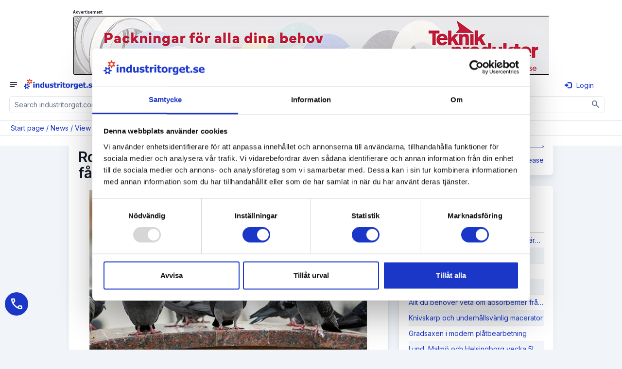

--- FILE ---
content_type: text/html; charset=utf-8
request_url: https://www.industritorget.com/news/rope+access+en+effektiv+l%C3%B6sning+p%C3%A5+f%C3%A5gelproblem/36200/
body_size: 38686
content:
<!-- http://cache.industritorget.se/API/adcampaigns.aspx?adGroupType=GeneralTop -->
<!-- http://cache.industritorget.se/API/adcampaigns.aspx?adGroupType=GeneralTop -->
<!-- http://cache.industritorget.se/API/adcampaigns.aspx?adGroupBaseType=Offer&CompanyId=167773 -->
<!-- !! http://cache.industritorget.se/api/Query.aspx?languageType=EN&query.orderbydesc.orderbytype.id.none.none=&query.page.objectattributetype.pagesize.equal.int=225&query.type.querytype.newsarticle.equal.none= -->


<!DOCTYPE html PUBLIC "-//W3C//DTD XHTML 1.0 Transitional//EN" "http://www.w3.org/TR/xhtml1/DTD/xhtml1-transitional.dtd">
<html xmlns="http://www.w3.org/1999/xhtml" lang="en">
<head id="Head1">
    <!-- Google Tag Manager -->
    <script>(function(w,d,s,l,i){w[l]=w[l]||[];w[l].push({'gtm.start':
    new Date().getTime(),event:'gtm.js'});var f=d.getElementsByTagName(s)[0],
    j=d.createElement(s),dl=l!='dataLayer'?'&l='+l:'';j.async=true;j.src=
    'https://www.googletagmanager.com/gtm.js?id='+i+dl;f.parentNode.insertBefore(j,f);
    })(window,document,'script','dataLayer','GTM-56HWTPM');</script>
    <!-- End Google Tag Manager -->
    <script type="text/javascript"> (function(c,l,a,r,i,t,y){ c[a]=c[a]||function(){(c[a].q=c[a].q||[]).push(arguments)}; t=l.createElement(r);t.async=1;t.src="https://www.clarity.ms/tag/"+i; y=l.getElementsByTagName(r)[0];y.parentNode.insertBefore(t,y); })(window, document, "clarity", "script", "tgotbj3b0f"); </script>    
    <script type="application/ld+json"> { "@context": "https://schema.org", "@graph": [ { "@type": "Organization", "@id": "https://www.industritorget.se/#organization", "name": "Industritorget Sweden AB", "legalName": "Industritorget Sweden AB", "url": "https://www.industritorget.se/", "logo": "https://media.industritorget.se/Assets/Image/logos/industritorget-2025.png", "foundingDate": "2004-09-04", "vatID": "556665-8844", "taxID": "556665-8844", "description": "Industritorget bedriver Sveriges mest besökta industrisajt och erbjuder ett nätverk där företag kan skapa kontakter och affärsmöjligheter. Tjänster inkluderar annonsering av produkter, förfrågningshantering, nyhetspublicering, rekryteringstjänster och kreditupplysningar. Utöver industritorget.se erbjuder företaget även hemsidor, underhåll av hemsidor, företagsfilm, sociala medier, Google Ads och SEO.", "telephone": "+46-35-260-32-00", "email": "support@industritorget.se", "areaServed": "Sweden", "numberOfEmployees": 21, "keywords": "Marknadsföring, Hemsida, SEO, Google Ads, Maskiner, B2B", "award": [ "Gasell 2024", "UC högsta kreditvärde", "AAA" ], "sameAs": [ "https://www.facebook.com/industritorget/", "https://www.linkedin.com/company/industritorget.se", "https://www.instagram.com/industritorget.se/", "https://www.youtube.com/channel/UCJClPiA5gAWTOtkz_zfAAEQ" ], "contactPoint": [ { "@type": "ContactPoint", "contactType": "customer support", "telephone": "+46-35-260-32-00", "email": "support@industritorget.se", "availableLanguage": ["sv","en"], "areaServed": "SE" }, { "@type": "ContactPoint", "contactType": "sales", "telephone": "+46-35-260-32-15", "contactOption": "Halmstad sales", "availableLanguage": ["sv"], "areaServed": "SE" }, { "@type": "ContactPoint", "contactType": "sales", "telephone": "+46-35-260-32-10", "contactOption": "Göteborg/Stockholm sales", "availableLanguage": ["sv","en"], "areaServed": "SE" }, { "@type": "ContactPoint", "contactType": "technical support", "telephone": "+46-35-260-32-09", "email": "support@industritorget.se", "contactOption": "Systemutveckling", "availableLanguage": ["sv"], "areaServed": "SE" }, { "@type": "ContactPoint", "contactType": "customer success", "telephone": "+46-35-260-32-07", "contactOption": "SEM / kundvård", "availableLanguage": ["sv","en"], "areaServed": "SE" } ], "address": { "@type": "PostalAddress", "streetAddress": "Söndrumsvägen 29", "postalCode": "302 37", "addressLocality": "Halmstad", "addressCountry": "SE" }, "hasPOS": "https://www.industritorget.se/om/industritorget/", "openingHoursSpecification": [ { "@type": "OpeningHoursSpecification", "dayOfWeek": [ "Monday", "Tuesday", "Wednesday", "Thursday", "Friday" ], "opens": "08:00", "closes": "12:00" }, { "@type": "OpeningHoursSpecification", "dayOfWeek": [ "Monday", "Tuesday", "Wednesday", "Thursday", "Friday" ], "opens": "13:00", "closes": "17:00" } ], "founder": { "@type": "Person", "name": "Kenth Ingvar Ahlstedt", "telephone": "+46-708-15-66-50", "jobTitle": "Grundare / Ledning" }, "employee": [ { "@type": "Person", "name": "Leopold Manderhjelm", "jobTitle": "Säljchef Halmstad", "telephone": "+46-35-260-32-15" }, { "@type": "Person", "name": "Linus Nilsson", "jobTitle": "Säljchef Göteborg/Stockholm", "telephone": "+46-35-260-32-10" }, { "@type": "Person", "name": "Anna-Sara Hansen", "jobTitle": "Systemutveckling", "telephone": "+46-35-260-32-09" }, { "@type": "Person", "name": "Erik Manni", "jobTitle": "SEM-Chef / Kundvårds- / Utbildningsansvarig", "telephone": "+46-35-260-32-07" }, { "@type": "Person", "name": "Fabian Meuller", "jobTitle": "SEM-Specialist", "telephone": "+46-35-260-32-21" }, { "@type": "Person", "name": "Victor Lindström", "jobTitle": "Ekonomi- / Administrationschef", "telephone": "+46-35-260-32-25" }, { "@type": "Person", "name": "Ulrika Ahlstedt", "jobTitle": "HR / Ledning", "telephone": "+46-35-260-32-06" } ], "aggregateRating": { "@type": "AggregateRating", "reviewCount": 103 } } ] } </script>
    
        <script src="https://ajax.googleapis.com/ajax/libs/jquery/1.11.1/jquery.min.js"></script>
		<script src='https://www.google.com/recaptcha/api.js?hl=sv'></script>
        <script src='https://media.industritorget.se/Assets/js/imageMapResizer.min.js'></script>
        <script src='https://media.industritorget.se/Assets/js/it.basic.001.js?new=639046085761942306'></script>
        <script type="text/javascript" src='https://media.industritorget.se/Assets/js/it.sticky.002.js?new=639046085761942306'></script>
        <link href='/Assets/css/bootstrap.min.003.css' rel="stylesheet" media="all" />
        <link href="https://fonts.googleapis.com/css2?family=Inter:wght@100;200;300;400;500;600;700;800;900&display=swap" rel="stylesheet">
        <link href="https://fonts.googleapis.com/css2?family=Inter:wght@400&family=Material+Symbols+Outlined" rel="stylesheet" />
        <link href='https://media.industritorget.se/Assets/css/metisMenu.min.001.css' rel="stylesheet" />
        <link href='https://media.industritorget.se/Assets/css/it.003.css?new=639046085761942306' rel="stylesheet" />
        <link href='/Assets/Temp/temp.001.css' rel="stylesheet" />
        <link rel="Shortcut Icon" type="image/png" href='https://media.industritorget.se/Assets/image/icons/favicon_20250930_32x32.png'/>
        

        <meta name="viewport" content="width=device-width; initial-scale=1.0;" />
        
        <script type="text/javascript">
            <!--
	        $(document).ready(function () {
		        var txtSuperSearch = $("[id='txtSuperSearch']");
		        txtSuperSearch.keypress(function (e) {
			        if (e.which == 13) {
				        executeSuperSearch();
				        return false;
			        }
			        return true;
		        });

		        var txtSuperSearchMobile = $("[id='txtSuperSearchMobile']");
		        txtSuperSearchMobile.keypress(function (e) {
			        if (e.which == 13) {
				        executeSuperSearchMobile();
				        return false;
			        }
			        return true;
		        });

		        imageMapResize();        
	        });

	        function executeSuperSearch() {
		        var txtSuperSearch = $("[id='txtSuperSearch']");
		        if (txtSuperSearch.val().length >= 1)
			        document.location = '/search/' + txtSuperSearch.val().replace("%","%25");
	        }

	        function executeSuperSearchMobile() {
		        var txtSuperSearchMobile = $("[id='txtSuperSearchMobile']");
		        if (txtSuperSearchMobile.val().length >= 1)
			        document.location = '/search/' + txtSuperSearchMobile.val().replace("%","%25");
	        }

	        -->
        </script>

        <link href="/Content/AjaxControlToolkit/Styles/Bundle?v=VFy1jDVJYbAvDJsF_f-b3mLB1mAUxQQH7idrqEBSvq41" rel="stylesheet"/>


<!-- OGP Start -->
<meta property="og:type" content="article" />
<meta property="og:url" content="https://www.industritorget.com/nyheter/rope+access+en+effektiv+l%c3%b6sning+p%c3%a5+f%c3%a5gelproblem/36200/" />
<meta property="og:article:published_time" content="5/29/2023 7:00:00 AM" />
<meta property="og:title" content="Rope Access: En effektiv lösning på fågelproblem" />
<meta property="og:description" content="Rope access är en kostnadseffektiv lösning för att hantera fågelproblem" />
<meta property="og:image" content="https://media.industritorget.se/image/60d6ee3e-5423-404a-9605-a1b02715dfad/jpg/jpg/645/400/Center" />
<meta property="og:image:type" content="image/jpeg" />
<meta property="og:image:width" content="650" />
<meta property="og:image:height" content="436" />
<meta property="og:image" content="https://media.industritorget.se/image/84376f7c-5693-4e40-8f78-ee7001a932c4/gif/gif/140/75/Center" />
<meta property="og:image:type" content="image/gif" />
<meta property="og:image:width" content="140" />
<meta property="og:image:height" content="75" />
<!-- OGP Stop -->

    <script> (function(ss,ex){ window.ldfdr=window.ldfdr||function(){(ldfdr._q=ldfdr._q||[]).push([].slice.call(arguments));}; (function(d,s){ fs=d.getElementsByTagName(s)[0]; function ce(src){ var cs=d.createElement(s); cs.src=src; cs.async=1; fs.parentNode.insertBefore(cs,fs); }; ce('https://sc.lfeeder.com/lftracker_v1_'+ss+(ex?'_'+ex:'')+'.js'); })(document,'script'); })('bElvO73V9QE8ZMqj'); </script>
<title>
	Rope Access: En effektiv lösning på fågelproblem - industritorget.com
</title><meta name="description" content="Rope access är en kostnadseffektiv lösning för att hantera fågelproblem" /><meta name="keywords" content="rope, access:, effektiv, lösning, fågelproblem, news, articles, industry" /></head>
<body>
    <!-- Google Tag Manager (noscript) -->
    <noscript><iframe src="https://www.googletagmanager.com/ns.html?id=GTM-56HWTPM"
    height="0" width="0" style="display:none;visibility:hidden"></iframe></noscript>
    <!-- End Google Tag Manager (noscript) -->

    <form name="form1" method="post" action="/news/rope+access+en+effektiv+lösning+på+fågelproblem/36200/" id="form1">
<div>
<input type="hidden" name="__EVENTTARGET" id="__EVENTTARGET" value="" />
<input type="hidden" name="__EVENTARGUMENT" id="__EVENTARGUMENT" value="" />
<input type="hidden" name="__VIEWSTATE" id="__VIEWSTATE" value="/[base64]/////D2QFPmN0bDAwJGNwaEJvZHkkY3RsMDAkY3RsMDAkY3RsMDAkb2ZmZXJzQWN0aXZlQnlDb21wYW55JGx2T2ZmZXJzD2dkBRNjdGwwMCRsdkJyZWFkQ3J1bWJzDxQrAA5kZGRkZGRkPCsABAACBGRkZGYC/////[base64]/////w9kBRljdGwwMCRsdkJyZWFkQ3J1bWJzTW9iaWxlDxQrAA5kZGRkZGRkPCsABAACBGRkZGYC/////w9kCwC6ECEXDnvjjmzJIvQvUHP9CiAwfjXvDGmx71w9I98=" />
</div>

<script type="text/javascript">
//<![CDATA[
var theForm = document.forms['form1'];
if (!theForm) {
    theForm = document.form1;
}
function __doPostBack(eventTarget, eventArgument) {
    if (!theForm.onsubmit || (theForm.onsubmit() != false)) {
        theForm.__EVENTTARGET.value = eventTarget;
        theForm.__EVENTARGUMENT.value = eventArgument;
        theForm.submit();
    }
}
//]]>
</script>


<script src="/WebResource.axd?d=WNkQMAw8sWkhe2hSJqfT6yWuZfLH09arhRWgDel-7EErjtO52DBxn5928_KyVtkbt4UDlcpX271qwtZ9AsVLXQcrhkmsh_ibDET_IEYE22c1&amp;t=638901608248157332" type="text/javascript"></script>


<script src="/ScriptResource.axd?d=huR36uzqP1JWiagJZXtX1ijKUHJbHeOs9d5hXbg2mt-_R9lEUcpaFxN4n4wow0uVw2WKTMU33LVP0Tf5GXTpDqIHXuvR5ytoouTOyXp_Gb0Hk4qY03VOq4g4d4i0RpwN_Rz5CMtHnYtcUCyLJ9KAdVd30haaWWKVYQ0H3t9k59Y1&amp;t=5c0e0825" type="text/javascript"></script>
<script src="/ScriptResource.axd?d=1bnKBglFC8as12RAnnxMTcin5O-wA1xq_fCMQgN1GZ6ynd2Xh-IRYFHAzciW6V_WNMVmolKkmRkDJ7k0SnpLyvP10Lht9UVBrdp17B_CpsDhQNVu_gs8u5lnXdMxePFn9pkmcQATpqJZeGE_cwozylzgi4vZtE5NCNstlNrK-SroIIXSLZlu5bogZSmBMhHr0&amp;t=5c0e0825" type="text/javascript"></script>
<script src="/Scripts/AjaxControlToolkit/Bundle?v=wiC3SzLQ5SHhMU4f5TSRUN2I7rTEFaIeHiZ6lUEUocg1" type="text/javascript"></script>
<div>

	<input type="hidden" name="__VIEWSTATEGENERATOR" id="__VIEWSTATEGENERATOR" value="C606ADA6" />
	<input type="hidden" name="__SCROLLPOSITIONX" id="__SCROLLPOSITIONX" value="0" />
	<input type="hidden" name="__SCROLLPOSITIONY" id="__SCROLLPOSITIONY" value="0" />
	<input type="hidden" name="__EVENTVALIDATION" id="__EVENTVALIDATION" value="/wEdAAfz99q+z/8S0VeUwUQ9d2MSxxGW2PsttlaV1pTwVJnaIdTr0CUpqW5G+ZxRGfHaPhFgwzQV1Uy3XRP38Y5R9Uh1HeMUARwwGlGQrTb5ohJLf7IfH1wbFwlb8hp5nUtRBSgR3pcnLa+DbWM7lkOC2lVwDTyQMxyDEnOKJkkGGBL9Rn9Uoy0423pCXJvoD3PoaUg=" />
</div>
        <div id="fullpage-overlay" class="fullpage-overlay hidden"></div>
        
        <script type="text/javascript">
//<![CDATA[
Sys.WebForms.PageRequestManager._initialize('ctl00$tsmBase', 'form1', [], [], [], 90, 'ctl00');
//]]>
</script>


        
        <div class="bg-white" align="center">
            <div class="container">
                <div class="row hidden-md hidden-sm hidden-xs">
                    <div class="col-lg-10 col-xs-12">
                        <div class="it-head">
                            <div class="row hidden-xs hidden-print">
                                <div class="col-sm-12 campaign-top" align="center">
                                    <div id="pnlAdvertisementHeaderTop" class="campaigns-header campaigns-header-top" align="center">
	
                                        Advertisement
                                    
</div>

        
        <div class="col-sm-12 hidden-xs">
            <div class="campaign-top">
                <div id="adTop_lvAdCampaigns_adCampaignItem_0_carousel-example-generic-19338_0" class="carousel" data-ride="carousel" data-wrap="carousel" data-keyboard="true" data-interval="5000" style="height:120px;width:980px;">
	<div class="carousel-inner" role="listbox">
		<div class="item active center">
			<a href="/pages/public/adcampaign/redirect.aspx?trackerType=AdCampaignContentElectronicAddress&amp;adCampaignContentID=21934&amp;electronicAddressID=2806707" target="_blank"><img src="https://media.industritorget.se/Media/b7fd82f4-1315-40d7-8d0b-01e9bfb805b6.gif" style="border-width:0px;width:980px;height:120px;" /></a>
		</div>
	</div>
</div>
    <input type="hidden" name="ctl00$adTop$lvAdCampaigns$ctrl0$adCampaignItem$hfObjectFinancingPrimaryId" id="adTop_lvAdCampaigns_adCampaignItem_0_hfObjectFinancingPrimaryId_0" />
            </div>
        </div>
    
    

                                </div>
                            </div>
                        </div>
                    </div>
                </div>
                <div class="row hidden-xs hidden-sm hidden-md">
                    <div class="col-sm-10 col-xs-12">
                        <div class="it-header">
                            <div class="row">
                                <div class="col-sm-12 col-xs-12">
                                    <div class="row">
                                        <div class="col-md-4 col-sm-4 it-header-col it-header-col-1" align="left">
                                            <div class="it-header-col-content">
                                                <div class="logo-and-tag-block">
	                                                <div class="row">
		                                                <div class="col-sm-12 col-xs-12">
									                        <div class="it-logo">
										                        <a href="/"><img src="https://media.industritorget.se/Assets/Image/logos/industritorget-2025.png" class="img-responsive inline industritorget-logo" alt="Industritorget.se logo" width="360" height="60" /></a>
                                                                
									                        </div>
		                                                </div>
	                                                </div>
                                                </div>
                                                <!--
                                                <div class="google-partner-block">
                                                    <a href="https://www.google.com/partners/agency?id=5238661802" target="_blank">
                                                        <img src="https://www.gstatic.com/partners/badge/images/2022/PartnerBadgeClickable.svg" class="google-partner"/>
                                                    </a>
                                                </div>
                                                -->
                                            </div>
                                        </div>
                                        <div class="col-sm-4 col-xs-12 it-header-col it-header-col-2">
                                            <div class="it-header-col-content">
                                                <div class="input-group input-group-supersearch">
                                                    <input name="ctl00$txtSuperSearch" type="text" id="txtSuperSearch" class="form-control" placeholder="Search industritorget.com" />
                                                    <div class="input-group-btn btn btn-primary"><a href="#" onclick="javascript:executeSuperSearch();return false;" aria-label="Sök" ><img src="https://media.industritorget.se/Assets/Image/Icons/search-wob.gif" width="24" height="24" /></a></div>
                                                </div>
								                <div class="supersearch-detailed"><a href="/public-supersearch-detailed/">Detailed search</a></div>
                                            </div>
                                        </div>
                                        <div class="col-md-4 col-sm-4 it-header-col it-header-col-3 hidden-print" align="right">
                                            <div class="it-header-col-content">
                                                <div align="left" class="google-partner-block-xs inline-block hidden-print hidden-sm hidden-md hidden-lg">
                                                    <a href="https://www.google.com/partners/agency?id=5238661802" target="_blank">
                                                        <img src="https://www.gstatic.com/partners/badge/images/2022/PartnerBadgeClickable.svg" class="google-partner"/>
                                                    </a>
                                                </div>
                                                <div align="right" class="inline-block float-right">
                                                    <div class="spacer-double hidden-lg hidden-md hidden-sm"></div>
                                                    <div class="it-header-language">
                                                        <a href="#" class="dropdown-toggle" type="button" id="ddLanguage" data-toggle="dropdown" aria-expanded="True"><img id="imgSelectedLanguage" src="https://media.industritorget.se/Assets/image/icons/gb.png" style="border-width:0px;" /><span class="caret"></span></a>
                                                        <ul class="dropdown-menu dropdown-menu-left" role="menu" aria-labelledby="imgSelectedLanguage">
                                                            <li>
                                                                <a href="https://www.industritorget.se"><img src="https://media.industritorget.se/Assets/image/icons/se.png" border="0"/></a>
                                                            </li>
                                                            <li>
                                                                <a href="https://www.industritorget.com"><img src="https://media.industritorget.se/Assets/image/icons/gb.png" border="0"/></a>
                                                            </li>
                                                        </ul>
                                                    </div>
                                                    <div id="ToolsLogin" class="login-top" align="right">
                                                        <div id="pnlTopLogIn">
	
                                                            <div class="login-button">
                                                                <a href="/login/"><span class="glyphicon glyphicon-log-in" aria-hidden="True">
                                                                </span>Login</a>
                                                            </div>
                                                        
</div>
                                                    </div>
                                                </div>
                                                <div class="spacer-narrow hidden-sm">
                                                </div>
                                                <div class="spacer-double hidden-lg hidden-md">
                                                </div>
                                            </div>
                                        </div>
                                    </div>
                                </div>
                            </div>
                        </div>
                    </div>
                    <div class="col-lg-2 hidden-md hidden-sm hidden-xs it-header-extra" align="left"><a id="hlBecomeMember" class="btn btn-success-variant" href="/about/membership/register/">Become member</a></div>
                </div>
            </div>
        </div>
        <div id="navbarWithShadow" class="">
		    <div id="nbTopMenu" class="navbar navbar-inverse navbar-public" role="navigation">
                <div class="hidden-lg navbar-mobile">
                    <div class="row hidden-sm hidden-xs hidden-print">
                        <div class="col-sm-12 campaign-top" align="center">
                            <div id="pnlAdvertisementHeaderTopMd" class="campaigns-header campaigns-header-top" align="center">
	
                                Advertisement
                            
</div>
                            

        
        <div class="col-sm-12 hidden-xs">
            <div class="campaign-top">
                <div id="adTopMd_lvAdCampaigns_adCampaignItem_0_carousel-example-generic-19424_0" class="carousel" data-ride="carousel" data-wrap="carousel" data-keyboard="true" data-interval="5000" style="height:120px;width:980px;">
	<div class="carousel-inner" role="listbox">
		<div class="item active center">
			<a href="/pages/public/adcampaign/redirect.aspx?trackerType=AdCampaignContentElectronicAddress&amp;adCampaignContentID=22014&amp;electronicAddressID=2863110" target="_blank"><img src="https://media.industritorget.se/Media/713607f8-1b73-42f3-850d-8e0759f08452.jpg" style="border-width:0px;width:980px;height:120px;" /></a>
		</div>
	</div>
</div>
    <input type="hidden" name="ctl00$adTopMd$lvAdCampaigns$ctrl0$adCampaignItem$hfObjectFinancingPrimaryId" id="adTopMd_lvAdCampaigns_adCampaignItem_0_hfObjectFinancingPrimaryId_0" />
            </div>
        </div>
    
    

                            
                        </div>
                    </div>
                    <div class="row">
                        <div class="col-lg-10 col-xs-12">
			                <div id="navbar-header-mobile" class="navbar-header hidden-lg">
                                <div class="row">
                                    <div class="col-xs-8">
				                        <button id="nav-toggle-collapse" class="navbar-toggle collapsed" data-target="#navbarTop" data-toggle="collapse"
					                        type="button">
					                        <span class="sr-only">Toggle navigation</span> <span id="collapse-symbol" class="material-symbols-outlined">notes</span>
				                        </button>
				                        <a class="navbar-brand" href="/Default.aspx"><img src="https://media.industritorget.se/Assets/Image/logos/industritorget-2025.png" class="img-responsive inline industritorget-logo" alt="Industritorget.se logo" /></a>
                                    </div>
                                    <div class="col-xs-4" align="right">
                                        
                                        <div id="pnlMobileLogIn">
	
                                            <div class="login-button">
                                                <a href="/login/"><span class="glyphicon glyphicon-log-in" aria-hidden="True">
                                                </span>Login</a>
                                            </div>
                                        
</div>
                                    </div>
                                </div>
                                <div class="input-group input-group-supersearch input-group-mobile hidden-lg">
                                    <input name="ctl00$txtSuperSearchMobile" type="text" id="txtSuperSearchMobile" class="form-control" placeholder="Search industritorget.com" />
                                    <div class="input-group-btn" align="center"><a href="#" onclick="javascript:executeSuperSearchMobile();return false;" aria-label="Sök" class="btn"><span class="material-symbols-outlined">search</span></a></div>
                                </div>
			                </div>
			                <div id="navbarTop" class="navbar-collapse collapse">
					            <div class="row hidden-md hidden-sm hidden-xs navbar-row"><div class="col-xs-12"><ul class="nav navbar-nav"><div class="navbar-group"><li class="navbar-lvl-1 " id="pub-company" title=""><a href="/company/list/"><span class="material-symbols-outlined">account_balance</span>Company</a></li><li class="navbar-lvl-1 " id="pub-rfqs-form" title=""><a href="/rfq/"><span class="material-symbols-outlined">concierge</span>Rfq</a></li><li class="navbar-lvl-1 " id="about-shipping" title=""><a href="/about/shipping/"><span class="material-symbols-outlined">delivery_truck_speed</span>Book shipping</a></li><li class="navbar-lvl-1 " id="pub-saleobject" title=""><a href="/object/list/1/1024/?query.where.saleobjectcustomattributetype.isauction.equal.bool=False#result"><span class="material-symbols-outlined">storefront</span>Buy & Sell</a></li><li class="navbar-lvl-1 " id="pub-offer" title=""><a href="/offers/"><span class="material-symbols-outlined">approval_delegation</span>Offers</a></li><li class="navbar-lvl-1 " id="pub-jobad" title=""><a href="/jobads/list/"><span class="material-symbols-outlined">group_add</span>Job ads</a></li><li class="navbar-lvl-1 " id="public-about" title=""><a href="/become-member/"><span class="material-symbols-outlined">edit_square</span>Become member</a></li><li class="navbar-lvl-1 " id="pub-login" title=""><a href="/login/"><span class="material-symbols-outlined">person</span>My account</a></li><li class="navbar-lvl-1 " id="webagency" title=""><a href="https://webbyra.industritorget.se" target="_blank"><span class="material-symbols-outlined">diamond_shine</span>Visit our web agency</a></li><li class="dropdown dropdown-flags hidden-lg dropdown-right" id="start-flags" title=""><a href="#" class="dropdown-toggle" data-toggle="dropdown" role="button" aria-haspopup="true" aria-expanded="false"><nobr><img src="https://media.industritorget.se/Assets/image/icons/gb.png" border="0"/>English</nobr></a><ul class="dropdown-menu dropdown-flags hidden-lg"><li><a href="https://www.industritorget.se"navbar-flag><img src="https://media.industritorget.se/Assets/image/icons/se.png" border="0"/>Swedish</a></li></ul></li></div><div class="navbar-group"></ul></div></div>
					             <div class="row hidden-lg"><ul id="navTop" class="nav navbar-nav"><li class=" navbar-lvl-1"><a href="/company/list/"><span class="material-symbols-outlined">account_balance</span>Company<span class="glyphicon arrow dropdown-menu-toggle"/></a><ul class="nav navbar-nav navbar-sub collapse"><li class=""><a href="/company/list/"><span class="material-symbols-outlined">account_balance</span>Company</a></li><li class=""><a href="/company/categories/"><span class="material-symbols-outlined">assignment</span>Directory A-Z</a></li><li class=""><a href="/company/agents/list/"><span class="material-symbols-outlined">handshake</span>Agents</a></li><li class=""><a href="/company/register/"><span class="material-symbols-outlined">contract_edit</span>Register basic info for free</a></li></ul></li><li class=" navbar-lvl-1"><a href="/rfq/"><span class="material-symbols-outlined">concierge</span>Rfq</a></li><li class=" navbar-lvl-1"><a href="/about/shipping/"><span class="material-symbols-outlined">delivery_truck_speed</span>Book shipping</a></li><li class=" navbar-lvl-1"><a href="/object/list/1/1024/?query.where.saleobjectcustomattributetype.isauction.equal.bool=False#result"><span class="material-symbols-outlined">storefront</span>Buy & Sell<span class="glyphicon arrow dropdown-menu-toggle"/></a><ul class="nav navbar-nav navbar-sub collapse"><li class=""><a href="/object/list/products/8/1/1026/?query.where.saleobjectcustomattributetype.isauction.equal.bool=False#result"><span class="material-symbols-outlined">deployed_code</span>Products</a></li><li class=""><a href="/object/list/industrial+machinery/9/1/1026/?query.where.saleobjectcustomattributetype.isauction.equal.bool=False#result"><span class="material-symbols-outlined">precision_manufacturing</span>Industrial Machinery</a></li><li class=""><a href="/object/list/forklift+truck/6/1/1026/?query.where.saleobjectcustomattributetype.isauction.equal.bool=False#result"><span class="material-symbols-outlined">forklift</span>Forklift Truck</a></li><li class=""><a href="/object/list/construction+machinery/8445/1/1026/?query.where.saleobjectcustomattributetype.isauction.equal.bool=False#result"><span class="material-symbols-outlined">front_loader</span>Construction Machinery</a></li><li class=""><a href="/object/list/1/1024/?query.where.saleobjectcustomattributetype.isauction.equal.bool=True#result"><span class="material-symbols-outlined">gavel</span>Auction objects</a></li><li class=""><a href="/object/categories/"><span class="material-symbols-outlined">assignment</span>Directory A-Z</a></li></ul></li><li class=" navbar-lvl-1"><a href="/offers/"><span class="material-symbols-outlined">approval_delegation</span>Offers<span class="glyphicon arrow dropdown-menu-toggle"/></a><ul class="nav navbar-nav navbar-sub collapse"><li class=""><a href="/offers/"><span class="material-symbols-outlined">approval_delegation</span>View current offers</a></li><li class=""><a href="/offers/create-offer/"><span class="material-symbols-outlined">add_box</span>Create offer</a></li><li class=""><a href="/offers/email-subscription/"><span class="material-symbols-outlined">mark_email_read</span>Subscribe to offers</a></li></ul></li><li class=" navbar-lvl-1"><a href="/jobads/list/"><span class="material-symbols-outlined">group_add</span>Job ads<span class="glyphicon arrow dropdown-menu-toggle"/></a><ul class="nav navbar-nav navbar-sub collapse"><li class=""><a href="/jobads/list/"><span class="material-symbols-outlined">group_add</span>Search for jobs</a></li><li class=""><a href="/jobads/categories/"><span class="material-symbols-outlined">assignment</span>Directory A-Z</a></li></ul></li><li class=" navbar-lvl-1"><a href="/become-member/"><span class="material-symbols-outlined">edit_square</span>Become member<span class="glyphicon arrow dropdown-menu-toggle"/></a><ul class="nav navbar-nav navbar-sub collapse"><li class=""><a href="/become-member/"><span class="material-symbols-outlined">edit_square</span>Become member</a></li><li class=""><a href="/become-member/features-logged-in/"><span class="material-symbols-outlined">playlist_add_check</span>Features when you're logged in</a></li><li class=""><a href="/become-member/references/"><span class="material-symbols-outlined">auto_read_play</span>References</a></li></ul></li><li class=" navbar-lvl-1"><a href="/login/"><span class="material-symbols-outlined">person</span>My account</a></li><li class=" navbar-lvl-1"><a href="https://webbyra.industritorget.se" target="_blank"><span class="material-symbols-outlined">diamond_shine</span>Visit our web agency</a></li><li class=" navbar-lvl-1"><a href="#"><nobr><img src="https://media.industritorget.se/Assets/image/icons/gb.png" border="0"/>English</nobr><span class="glyphicon arrow dropdown-menu-toggle"/></a><ul class="nav navbar-nav navbar-sub collapse"><li class=""><a href="https://www.industritorget.se"><img src="https://media.industritorget.se/Assets/image/icons/se.png" border="0"/>Swedish</a></li></ul></li><li><a class="btn btn-default" href="/about/industritorget/">Contact</a><a class="btn btn-success-variant" href="/about/membership/register/">Become member</a></li></ul></div>
			                </div>
                        </div>
                    </div>
                    
                            <div class="breadcrumbs" id="mobile-breadcrumbs"><a href="/">Start page</a><span class="color-primary"> / </span><a href="/news/list/">News</a><span class="color-primary"> / </span><a href="/news/list/">View latest news</a><span class="color-primary"> / </span><span>Rope Access: En effektiv lösning på fågelproblem</span></div>
                        
                </div>
                <div class="navbar-lg hidden-md hidden-sm hidden-xs">
                    <div class="row">
                        <div class="col-lg-12 col-xs-12" align="center">
                            <div class="container">
			                    <div id="navbarTop" class="navbar-collapse collapse" align="center">
					                <div class="row hidden-md hidden-sm hidden-xs navbar-row"><div class="col-xs-12"><ul class="nav navbar-nav"><div class="navbar-group"><li class="navbar-lvl-1 " id="pub-company" title=""><a href="/company/list/"><span class="material-symbols-outlined">account_balance</span>Company</a></li><li class="navbar-lvl-1 " id="pub-rfqs-form" title=""><a href="/rfq/"><span class="material-symbols-outlined">concierge</span>Rfq</a></li><li class="navbar-lvl-1 " id="about-shipping" title=""><a href="/about/shipping/"><span class="material-symbols-outlined">delivery_truck_speed</span>Book shipping</a></li><li class="navbar-lvl-1 " id="pub-saleobject" title=""><a href="/object/list/1/1024/?query.where.saleobjectcustomattributetype.isauction.equal.bool=False#result"><span class="material-symbols-outlined">storefront</span>Buy & Sell</a></li><li class="navbar-lvl-1 " id="pub-offer" title=""><a href="/offers/"><span class="material-symbols-outlined">approval_delegation</span>Offers</a></li><li class="navbar-lvl-1 " id="pub-jobad" title=""><a href="/jobads/list/"><span class="material-symbols-outlined">group_add</span>Job ads</a></li><li class="navbar-lvl-1 " id="public-about" title=""><a href="/become-member/"><span class="material-symbols-outlined">edit_square</span>Become member</a></li><li class="navbar-lvl-1 " id="pub-login" title=""><a href="/login/"><span class="material-symbols-outlined">person</span>My account</a></li><li class="navbar-lvl-1 " id="webagency" title=""><a href="https://webbyra.industritorget.se" target="_blank"><span class="material-symbols-outlined">diamond_shine</span>Visit our web agency</a></li><li class="dropdown dropdown-flags hidden-lg dropdown-right" id="start-flags" title=""><a href="#" class="dropdown-toggle" data-toggle="dropdown" role="button" aria-haspopup="true" aria-expanded="false"><nobr><img src="https://media.industritorget.se/Assets/image/icons/gb.png" border="0"/>English</nobr></a><ul class="dropdown-menu dropdown-flags hidden-lg"><li><a href="https://www.industritorget.se"navbar-flag><img src="https://media.industritorget.se/Assets/image/icons/se.png" border="0"/>Swedish</a></li></ul></li></div><div class="navbar-group"></ul></div></div>
			                    </div>
                            </div>
                        </div>
                    </div>
                </div>
		    </div>
                    <div class="breadcrumbs hidden-md hidden-sm hidden-xs"><div class="container"><a href="/">Start page</a><span class="color-primary"> / </span><a href="/news/list/">News</a><span class="color-primary"> / </span><a href="/news/list/">View latest news</a><span class="color-primary"> / </span><span>Rope Access: En effektiv lösning på fågelproblem</span></div></div>
                
        </div>
        <div id="navbar-placeholder"></div>
        <div class="spacer-navbar"></div>
        <div class="container container-main-content">
            <div class="row">
                <div class="col-lg-10 col-xs-12">
                    <div>
	                    <a id="hlMobileAnchor" class="hidden-sm hidden-md hidden-lg adjust-for-fixed-menu"></a>
	<div class="spacer"></div>
	<div id="cphBody_ctl00_pnlHeaderTop" class="panel news-start hidden-print">
	
		<h1 class="inline">
			Latest news
		</h1><br />
		- News from the industry
	
</div>
	<div class="row news">
		<div id="cphBody_ctl00_pnlNewsColumn1" class="col-md-8">
	
			<a name="result" class="hidden-sm hidden-md hidden-lg"></a>
			
			<div id="cphBody_ctl00_pnlNewsArticle">
		
				
<div class="panel news-article">
	
	<div class="float-right">
		
<div class="tool-box hidden-print">
	
	
	<a id="hlTip" class="color-primary" href="/send-message/?messageType=TipNewsArticleById&amp;newsArticleId=36200"><span class="glyphicon glyphicon-exclamation-sign" aria-hidden="True"></span>Send tip</a>
    <div id="cphBody_ctl00_ctl00_toolBox_pnlShareButtons" style="display: inline-block; margin-left: 5px; top: -4px; position: relative;">
			<!-- Go to www.addthis.com/dashboard to customize your tools --> <div class="addthis_inline_share_toolbox_x6ai"></div>
		</div>
</div>

		<div class="spacer"></div>
	</div>
	<div class="row">
		<div class="col-xs-12">
			<h1 class="news-header"><span id="cphBody_ctl00_ctl00_lblNewsArticleHeader">Rope Access: En effektiv lösning på fågelproblem</span></h1>
			<div class="news-article-date news-time"></div>
		</div>
	</div>
	<div id="cphBody_ctl00_ctl00_pnlNewsArticleImage" align="center">
			
		<img id="cphBody_ctl00_ctl00_imgNewsArticle" class="img-responsive" src="https://media.industritorget.se/image/60d6ee3e-5423-404a-9605-a1b02715dfad/jpg/jpg/645/400/Center" style="border-width:0px;" />
	
		</div>
	<div class="news-article-preamble"><span id="cphBody_ctl00_ctl00_lblNewsArticlePreamble">Rope access är en kostnadseffektiv lösning för att hantera fågelproblem</span></div>
	<div id="cphBody_ctl00_ctl00_pnlNewsArticleCompanyLogo" class="news-article-logo thumbnail">
			<a href="#company-header"><img id="cphBody_ctl00_ctl00_imgNewsArticleCompanyLogo" src="https://media.industritorget.se/image/84376f7c-5693-4e40-8f78-ee7001a932c4/gif/gif/140/75/Center" style="border-width:0px;" />View company info</a>
		</div>
	<span id="cphBody_ctl00_ctl00_lblNewsArticleText">Fågelproblem är en vanlig syn i många städer, särskilt under sommaren när fåglarna är aktiva och söker efter mat och häckningsplatser. Fåglarna kan orsaka allvarliga skador på byggnader och infrastruktur, vilket kan leda till betydande ekonomiska förluster. Det finns många lösningar för att hantera fågelproblem, men en av de mest effektiva är rope access. <br/><br/><h2> Vad är Rope Access? </h2> <br/><a href="https://safereach.se/vad-ar-rope-access/" target="_blank">Rope access är en teknik</a> för att utföra arbete på höjder som är svåra att nå med traditionella metoder, såsom stegar och liftar. Det involverar användning av rep och utrustning som gör det möjligt för teknikerna att klättra upp och utföra arbete på svårtillgängliga platser på en byggnad eller annan struktur. <br/><br/><h2> Hur fungerar Rope Access för att lösa fågelproblem? </h2> <br/>Rope access-tekniker kan använda denna metod för att installera olika åtgärder för att hantera <a href="https://www.industritorget.se/nyheter/f%c3%a5gelbon+p%c3%a5+din+fastighet%3f+l%c3%b6sningen+%c3%a4r+reparbetare/33532/" target="_blank">fågelproblem</a>. Till exempel kan de installera fågelnäten, spikband eller andra avskräckande medel för att hålla fåglarna borta från en byggnad eller annan struktur. De kan också ta bort fågelbon eller rengöra ytor som täckts av fågelavföring. <br/><br/><h2> Varför är Rope Access en effektiv lösning? </h2> <br/>Rope access är en effektiv lösning för att hantera fågelproblem av flera skäl. <br/><br/><h3> Svårtillgängliga platser </h3> <br/>Rope access-tekniker kan klättra upp till platser som är svåra att nå med traditionella metoder som stegar eller liftar, vilket gör det möjligt för dem att installera åtgärder på platser där fåglarna har en tendens att häcka eller sitta. <br/><br/><h3> Säkerhet </h3> <br/>Rope access-tekniker är utbildade och certifierade för att utföra arbete på höga höjder. De har också utrustning och säkerhetsåtgärder som garanterar deras säkerhet och minskar risken för skador eller olyckor. <br/><br/><h3> Kostnadseffektivt </h3> <br/>Rope access är en kostnadseffektiv lösning för att hantera fågelproblem. Det kräver inte lika mycket utrustning som traditionella metoder som stegar eller liftar, vilket gör det billigare för fastighetsägare eller förvaltare. <br/><br/><h2> Varför välja SafeReach för Rope Access-tjänster? </h2> <br/>SafeReach är en pålitlig och erfaren leverantör av rope access-tjänster. Vi har ett team av välutbildade och certifierade tekniker som kan utföra arbete på höga höjder med säkerhet och effektivitet. Vi har också erfarenhet av att hantera fågelproblem och kan erbjuda skräddarsydda lösningar för att möta dina specifika behov. </span>
					
	<div class="float-right">
		<div class="spacer"></div>
		<!-- Go to www.addthis.com/dashboard to customize your tools -->
		<div class="addthis_sharing_toolbox"></div>
	</div>

	<div class="news-article-author"><span id="cphBody_ctl00_ctl00_lblNewsArticleTime">5/29/2023</span> - <span id="cphBody_ctl00_ctl00_lblNewsArticleAuthor">Industritorget</span> </div>
</div>
<div id="cphBody_ctl00_ctl00_pnlNewsArticleFooter" class="panel no-break-print">
			
	<h3>Contact information</h3><div class="divider"></div><div id="cphBody_ctl00_ctl00_ctl01_pnlOuter">
				
    <a name="company-header" class="adjust-for-fixed-menu"></a>
	
    <div class="company-header">
        <div class="row">
	        <div class="col-sm-3">
		        <div class="logo">
			        <a id="cphBody_ctl00_ctl00_ctl01_hlCompanyLogo" href="https://safereach.se/?utm_campaign=&amp;utm_medium=referral&amp;utm_source=www.industritorget.com" target="_blank"><img id="cphBody_ctl00_ctl00_ctl01_imgCompanyLogo" src="https://media.industritorget.se/redirect.aspx?srcGUID=84376f7c-5693-4e40-8f78-ee7001a932c4&amp;srcExtension=gif&amp;dstExtension=gif&amp;dstAnchor=None" style="border-width:0px;" /></a>
		        </div>
	        </div>
	        <div class="spacer hidden-sm hidden-md hidden-lg"></div>
	        <div class="col-sm-9">
		        <div class="row">
			        <div class="col-sm-12"><h1><span id="cphBody_ctl00_ctl00_ctl01_lblCompanyName">SafeReach AB</span></h1></div>
		        </div>
		        <div class="row">
			        <div class="col-sm-4 col-xs-12">
				        <div id="cphBody_ctl00_ctl00_ctl01_pnlPhone" title="Phone">
					<span class="glyphicon glyphicon-phone" aria-hidden="True" ></span><span id="cphBody_ctl00_ctl00_ctl01_lblPhone">070-5335291</span>
				</div>
			        </div>
			        <div class="spacer hidden-sm hidden-md hidden-lg"></div>
			        <div class="col-sm-4 col-xs-12">
				        <div id="cphBody_ctl00_ctl00_ctl01_pnlLinkHomepage">
					
					        <a id="cphBody_ctl00_ctl00_ctl01_hlHomePage" class="color-primary" href="https://safereach.se/?utm_campaign=&amp;utm_medium=referral&amp;utm_source=www.industritorget.com" target="_blank"><span class="glyphicon glyphicon-home" aria-hidden="True"></span>View homepage</a>
					        
				        
				</div>
				        <div id="cphBody_ctl00_ctl00_ctl01_pnlLinkEmail">
					
					        <a id="cphBody_ctl00_ctl00_ctl01_hlEmail" class="color-primary" href="/send-message/?companyID=167773"><span class="glyphicon glyphicon-envelope" aria-hidden="True"></span>Send Email</a>
					        
				        
				</div>
			        </div>
			        <div id="cphBody_ctl00_ctl00_ctl01_pnlCompanyViewLinks">
					
				        <div class="spacer hidden-sm hidden-md hidden-lg"></div>
				        <div class="col-xs-12 hidden-sm hidden-md hidden-lg">
					        <div id="cphBody_ctl00_ctl00_ctl01_pnlLinkContactsXs">
						
						        <a href="#company-contacts" class="color-primary"><span class="glyphicon glyphicon-user"></span>Contacts</a><br/>
					        
					</div>
					        <div id="cphBody_ctl00_ctl00_ctl01_pnlLinkLinkXs">
						
						        <a href="#company-links" class="color-primary"><span class="glyphicon glyphicon-link"></span>Links</a><br/>
					        
					</div>
					        
					        <a id="cphBody_ctl00_ctl00_ctl01_hlMapXs" class="color-primary" href="https://www.google.se/maps/place/Box%201846,%2011674,%20Stockholm/" target="_blank">
						        <span class="glyphicon glyphicon-move" aria-hidden="True"></span>Map</a><br/>
				        </div>
			        
				</div>
			        <div id="cphBody_ctl00_ctl00_ctl01_pnlLinkedInXs">
					
				        <div class="spacer hidden-sm hidden-md hidden-lg"></div>
				        <div class="col-xs-12 hidden-sm hidden-md hidden-lg">
					        <a id="cphBody_ctl00_ctl00_ctl01_hlLinkedInXs" class="linkedin color-primary" href="https://www.linkedin.com/company/safereach-ab" target="_blank"><img src="https://media.industritorget.se/assets/image/logos/LinkedIn14px.png"/>LinkedIn</a>
				        </div>
			        
				</div>
			        <div class="spacer hidden-sm hidden-md hidden-lg"></div>
			        <div class="col-sm-4 col-xs-12">
				        <a href="#" onclick="print();return false;" class="color-primary">
					        <span class="glyphicon glyphicon-print" aria-hidden="True"></span>Print
				        </a><br/>
				        <a id="cphBody_ctl00_ctl00_ctl01_hlTip" class="color-primary" href="/send-message/?messageType=TipCompanyById&amp;companyId=167773">
					        <span class="glyphicon glyphicon-exclamation-sign" aria-hidden="True"></span>Send tip</a>
			        </div>
		        </div>
	        </div>
        </div>
    </div>
    


    
    
        <div class="spacer"></div>
        <div class="divider"></div>
        <div class="row">
            <div class="col-lg-3 col-md-4 col-sm-3 col-xs-12 company-view-facts">
                <div id="cphBody_ctl00_ctl00_ctl01_pnlDeliveryAddress">
					
                    <b>Mailing address</b><br />
                    <span id="cphBody_ctl00_ctl00_ctl01_lblDeliveryStreet">Box 1846</span><br />
                    <span id="cphBody_ctl00_ctl00_ctl01_lblDeliveryCity">11674 Stockholm</span>
                    <div class="spacer"></div>
                
				</div>
                <b>Region</b><br />
                <span id="cphBody_ctl00_ctl00_ctl01_lblRegion">Stockholm<br/>Stockholms county<br/>Sweden</span>
                <div class="spacer"></div>
                <b>Organization id:</b><br />
                <span id="cphBody_ctl00_ctl00_ctl01_lblOrganisationNumber">559063-1601</span>
                <div class="spacer"></div>
                <b>Founded:</b>
                <span id="cphBody_ctl00_ctl00_ctl01_lblFounded">2016</span><br />
                <b>Employees:</b>
                <span id="cphBody_ctl00_ctl00_ctl01_lblEmployees">4</span>

                <div class="spacer hidden-xs"></div>
                <div id="cphBody_ctl00_ctl00_ctl01_pnlLinkContacts" class="hidden-xs">
					
                    <a href="#company-contacts" class="color-primary"><span class="glyphicon glyphicon-user"></span>Contacts</a><br />
                
				</div><div id="cphBody_ctl00_ctl00_ctl01_pnlLinkLinks" class="hidden-xs">
					
                    <a href="#company-links" class="color-primary"><span class="glyphicon glyphicon-link"></span>Links</a><br />
                
				</div><a id="cphBody_ctl00_ctl00_ctl01_hlMap" class="color-primary hidden-xs" href="https://www.google.se/maps/place/Box%201846,%2011674,%20Stockholm/" target="_blank">
				    <span class="glyphicon glyphicon-move" aria-hidden="True"></span>Map</a><br />
                <div id="cphBody_ctl00_ctl00_ctl01_pnlLinkedIn" class="hidden-xs">
					
                    <div class="spacer"></div>
                    <a id="cphBody_ctl00_ctl00_ctl01_hlLinkedIn" class="linkedin" href="https://www.linkedin.com/company/safereach-ab" target="_blank"><img src="https://media.industritorget.se/assets/image/logos/LinkedIn14px.png"/>LinkedIn</a><br />
                
				</div>
            </div>
            <div class="divider hidden-lg hidden-md hidden-sm"></div>
            <div class="col-lg-9 col-md-8 col-sm-9 col-xs-12">
                Wellcome to SafeReach AB!<br/><br/>The experienced SafeReach-team is specialized in Rope Access-climbing and fallprotection for industry. Our customers hire us to perform different crafts in places that are difficult or expensive to reach in other ways.<br/><br/>The SafeReach climbers are experienced in sanitation, maintenance, installation, corosion protection, concrete repair and inspection. We also have security-leaders for industry-stops and do slope stabilization and bridge inspection according to Trafikverkets guidelines. <br/><br/>In the fall protection space our experienced Rope Access technicians hold fall protection courses, install fall protection systems and inspect PPE in accordance with the guidelines set forth by the Swedish Authorities. <br/><br/>What makes SafeReach unique is our focus on clear work-processes and safety throughout all aspects of our work. We have a lot of experince working for large and complex customer-companies, so the administration and work-planning goes smoothly with us. We have our own employees and if the job requires, we can source more climbers on short notice. Our ambition is to be the most well organized and safest Rope Access- and fallprotection partner for industrial companies. <br/><br/>Feel free to contact the SafeReach team!
                <div align="center">
                    
                </div>
            </div>
        </div>
        <div class="row">
            <div class="col-sm-3 col-xs-12">
                <div class="spacer"></div>
                

            </div>
            <div align="right" class="col-sm-9 col-xs-12">
                <div class="addthis-inline-block">
                    <!-- Go to www.addthis.com/dashboard to customize your tools -->
                    <div class="hidden-xs float-right addthis_sharing_toolbox"></div>
                    <div class="spacer hidden-sm hidden-md hidden-lg"></div>
                    <div class="hidden-sm hidden-md hidden-lg addthis_sharing_toolbox"></div>
                </div>
                <div class="spacer-horizontal-checkbox"></div>
                
            </div>
        </div>
    

			</div>


		</div>

<a name="company-profile"></a>


<div id="cphBody_ctl00_ctl00_ctl00_pnlPublicKeywords" class="panel company-view-keywords">
			
	<h3>Related keywords</h3>
	<div class="divider"></div>
	<a href="/company/list/Cleaning/1/1032/?">Cleaning</a>, <a href="/company/list/Climbers/1/1032/?">Climbers</a>, <a href="/company/list/Concrete repair/1/1032/?">Concrete repair</a>, <a href="/company/list/Corrosion protection/1/1032/?">Corrosion protection</a>, <a href="/company/list/Façade climbers/1/1032/?">Façade climbers</a>, <a href="/company/list/Facade renovation/1/1032/?">Facade renovation</a>, <a href="/company/list/Facade repair/1/1032/?">Facade repair</a>, <a href="/company/list/Fall protection/1/1032/?">Fall protection</a>, <a href="/company/list/Industry wash/1/1032/?">Industry wash</a>, <a href="/company/list/Inspection/1/1032/?">Inspection</a>, <a href="/company/list/Installation/1/1032/?">Installation</a>, <a href="/company/list/Painting/1/1032/?">Painting</a>, <a href="/company/list/Rope access/1/1032/?">Rope access</a>, <a href="/company/list/Rope Access/1/1032/?">Rope Access</a>, <a href="/company/list/Rope Access technician/1/1032/?">Rope Access technician</a>, <a href="/company/list/Rope workers/1/1032/?">Rope workers</a>, <a href="/company/list/Sanitation/1/1032/?">Sanitation</a>, <a href="/company/list/Silicon/1/1032/?">Silicon</a>, <a href="/company/list/Work at heights/1/1032/?">Work at heights</a>

		</div>







<div id="cphBody_ctl00_ctl00_ctl00_pnlCategories" class="panel company-view-categories">
			
	<h3><span id="cphBody_ctl00_ctl00_ctl00_lblCompanyCategories">The company's services/products</span></h3>
	<div class="divider"></div>
	<b><a href="/company/list/assemblage/23/1/1026/">Assemblage</a>:</b> <a href="/company/list/assemblage/electrical+assembly/552/1/1026/">Electrical assembly</a>, <a href="/company/list/assemblage/electro+-mechanical+assembly/558/1/1026/">Electro -mechanical assembly</a>, <a href="/company/list/assemblage/facademontage/563/1/1026/">Facademontage</a>, <a href="/company/list/assemblage/miscellaneous+assembly/557/1/1026/">Miscellaneous assembly</a>, <a href="/company/list/assemblage/surface-mount/565/1/1026/">Surface-mount</a><div class="spacer"></div><b><a href="/company/list/consultation/40/1/1026/">Consultation</a>:</b> <a href="/company/list/consultation/safety+consultants/1357/1/1026/">Safety consultants</a><div class="spacer"></div><b><a href="/company/list/service+repair+maintenance/47/1/1026/">Service, repair & maintenance</a>:</b> <a href="/company/list/service+repair+maintenance/industrial+service/1684/1/1026/">Industrial service</a>, <a href="/company/list/service+repair+maintenance/property+management/1683/1/1026/">Property management</a>, <a href="/company/list/service+repair+maintenance/service+repair+maintenance/1682/1/1026/">Service,repair & maintenance</a>

		</div>



<a id="cphBody_ctl00_ctl00_ctl00_aCompanyLinks" name="company-links" class="adjust-for-fixed-menu"></a>
<div id="pnlLinks" class="panel">
			
	<h3>Links</h3>
	<div class="divider"></div>
	<a href="/pages/public/adcampaign/redirect.aspx?TrackerType=CompanyElectronicAddress&amp;electronicAddressId=382148&amp;companyId=167773">Industriunderhåll</a><br><a href="/pages/public/adcampaign/redirect.aspx?TrackerType=CompanyElectronicAddress&amp;electronicAddressId=382149&amp;companyId=167773">Bygg & fastighet</a><br><a href="/pages/public/adcampaign/redirect.aspx?TrackerType=CompanyElectronicAddress&amp;electronicAddressId=415752&amp;companyId=167773">Fallskyddsutbildning</a><br><a href="/pages/public/adcampaign/redirect.aspx?TrackerType=CompanyElectronicAddress&amp;electronicAddressId=415753&amp;companyId=167773">Besiktning av fallskyddsutrustning</a><br><a href="/pages/public/adcampaign/redirect.aspx?TrackerType=CompanyElectronicAddress&amp;electronicAddressId=657207&amp;companyId=167773">Broinspektion</a><br><a href="/pages/public/adcampaign/redirect.aspx?TrackerType=CompanyElectronicAddress&amp;electronicAddressId=657208&amp;companyId=167773">Skrotning av berg</a><br>

		</div>








<a id="cphBody_ctl00_ctl00_ctl00_aCompanyContacts" name="company-contacts" class="adjust-for-fixed-menu"></a>
<div id="pnlContacts" class="panel">
			
	<h3>Contacts</h3>
	<div class="divider"></div>
	<div id="cphBody_ctl00_ctl00_ctl00_pnlContactsRow" class="row">
				
	<div id="cphBody_ctl00_ctl00_ctl00_ctl18_pnlContact" class="col-sm-6 col-xs-12">
					
	<img id="cphBody_ctl00_ctl00_ctl00_ctl18_imgPhoto" class="img-responsive contact-photo" src="https://media.industritorget.se/image/d25ce45d-c540-4398-82f4-585cce94086c/jpg/jpg/80/115/Center" style="border-width:1px;border-style:solid;" />
	<div class="contact-body">
		<b><span id="cphBody_ctl00_ctl00_ctl00_ctl18_lblName" title="Christina Olander">Christina Olander</span></b><br/>
		
		<div id="cphBody_ctl00_ctl00_ctl00_ctl18_pnlPhone">
						<span class="glyphicon glyphicon-phone"></span><span id="cphBody_ctl00_ctl00_ctl00_ctl18_lblPhone" title="070-5335291">070-5335291</span><br/>
					</div>
		
		<div id="cphBody_ctl00_ctl00_ctl00_ctl18_pnlEmail">
						<a id="cphBody_ctl00_ctl00_ctl00_ctl18_hlEmail" href="/send-message/?contactID=154344"><span class="glyphicon glyphicon-envelope"></span>Send Email</a>
					</div>
		
	</div>

				</div>
<div class="spacer hidden-sm hidden-md hidden-lg">

				</div>
			</div>

		</div>

<div id="cphBody_ctl00_ctl00_ctl00_pnlNews" class="panel news">
			
	<h3>News related to the company</h3>
	<div class="divider"></div>
	<div id="cphBody_ctl00_ctl00_ctl00_pnlNewsRow">
				
<div class="col-sm-4 col-xs-12">
	<a id="cphBody_ctl00_ctl00_ctl00_ctl20_hlNewsArticle" href="/nyheter/ny+teknik+inom+fasta+fallskyddssystem+/40174/"><img id="cphBody_ctl00_ctl00_ctl00_ctl20_imgNewsArticle" class="img-responsive" src="https://media.industritorget.se/redirect.aspx?srcGUID=3d1e8bb3-f90b-40cd-b5f3-78aed9d3132d&amp;srcExtension=jpg&amp;dstExtension=jpg&amp;dstWidth=650&amp;dstHeight=400&amp;dstAnchor=Center" style="width:100%;border-width:0px;" />
		<h4 class="news-header"><span id="cphBody_ctl00_ctl00_ctl00_ctl20_lblHeader">Ny teknik inom fasta fallskyddssystem </span></h4>
		<div id="cphBody_ctl00_ctl00_ctl00_ctl20_pnlTime" class="news-time">
					20<span class="date-special">&nbsp;</span>24<span class="date-special-divider"></span>0<span class="date-special">&nbsp;</span>4<span class="date-special-divider"></span>2<span class="date-special">&nbsp;</span>4
				</div><span id="cphBody_ctl00_ctl00_ctl00_ctl20_lblPreamble" class="news-preamble">Ett vajersystem för ökad användarvänlighet såväl som säkerhet</span></a>
</div>

<div class="col-sm-4 col-xs-12">
	<a id="cphBody_ctl00_ctl00_ctl00_ctl21_hlNewsArticle" href="/nyheter/ett+nytt+anv%c3%a4ndarv%c3%a4nligt+fallskydd+/40173/"><img id="cphBody_ctl00_ctl00_ctl00_ctl21_imgNewsArticle" class="img-responsive" src="https://media.industritorget.se/redirect.aspx?srcGUID=694b21dd-79b8-47aa-b1d5-3ea48767026d&amp;srcExtension=jpg&amp;dstExtension=jpg&amp;dstWidth=650&amp;dstHeight=400&amp;dstAnchor=Center" style="width:100%;border-width:0px;" />
		<h4 class="news-header"><span id="cphBody_ctl00_ctl00_ctl00_ctl21_lblHeader">Ett nytt användarvänligt fallskydd </span></h4>
		<div id="cphBody_ctl00_ctl00_ctl00_ctl21_pnlTime" class="news-time">
					20<span class="date-special">&nbsp;</span>24<span class="date-special-divider"></span>0<span class="date-special">&nbsp;</span>4<span class="date-special-divider"></span>1<span class="date-special">&nbsp;</span>6
				</div><span id="cphBody_ctl00_ctl00_ctl00_ctl21_lblPreamble" class="news-preamble">Nytt fallskyddssystem med möjlighet för säker passage</span></a>
</div>

<div class="col-sm-4 col-xs-12">
	<a id="cphBody_ctl00_ctl00_ctl00_ctl22_hlNewsArticle" href="/nyheter/f%c3%b6rdelar+och+funktioner+f%c3%b6r+det+nya+vajersystemet/40172/"><img id="cphBody_ctl00_ctl00_ctl00_ctl22_imgNewsArticle" class="img-responsive" src="https://media.industritorget.se/redirect.aspx?srcGUID=8c563296-21bc-4694-a231-a780b951cafc&amp;srcExtension=jpg&amp;dstExtension=jpg&amp;dstWidth=650&amp;dstHeight=400&amp;dstAnchor=Center" style="width:100%;border-width:0px;" />
		<h4 class="news-header"><span id="cphBody_ctl00_ctl00_ctl00_ctl22_lblHeader">Fördelar och funktioner för det nya vajersystemet</span></h4>
		<div id="cphBody_ctl00_ctl00_ctl00_ctl22_pnlTime" class="news-time">
					20<span class="date-special">&nbsp;</span>24<span class="date-special-divider"></span>0<span class="date-special">&nbsp;</span>4<span class="date-special-divider"></span>1<span class="date-special">&nbsp;</span>0
				</div><span id="cphBody_ctl00_ctl00_ctl00_ctl22_lblPreamble" class="news-preamble">Nytt fallskyddssystem certifierat för 5 användare</span></a>
</div>

			</div>
	<div id="cphBody_ctl00_ctl00_ctl00_pnlNewsCompressed" class="news-compressed">
				
		<div class="divider"></div>
	<span class="news-time">20<span class="date-special">&nbsp;</span>24<span class="date-special-divider"></span>0<span class="date-special">&nbsp;</span>3<span class="date-special-divider"></span>1<span class="date-special">&nbsp;</span>8</span><a class="color-primary" href="/nyheter/det+finns+inget+d%c3%a5ligt+v%c3%a4der+bara+d%c3%a5liga+kl%c3%a4der!/39971/">Det finns inget dåligt väder bara dåliga kläder!</a><br/><div class="divider hidden-lg hidden-md hidden-sm">

				</div><span class="news-time">20<span class="date-special">&nbsp;</span>24<span class="date-special-divider"></span>0<span class="date-special">&nbsp;</span>2<span class="date-special-divider"></span>2<span class="date-special">&nbsp;</span>6</span><a class="color-primary" href="/nyheter/%c3%a5rlig+besiktning+av+fallskyddsutrustning+/39739/">Årlig besiktning av fallskyddsutrustning </a><br/><div class="divider hidden-lg hidden-md hidden-sm">

				</div><span class="news-time">20<span class="date-special">&nbsp;</span>24<span class="date-special-divider"></span>0<span class="date-special">&nbsp;</span>2<span class="date-special-divider"></span>1<span class="date-special">&nbsp;</span>5</span><a class="color-primary" href="/nyheter/ny+certifiering+f%c3%b6r+safereach/39620/">Ny certifiering för SafeReach</a><br/><div class="divider hidden-lg hidden-md hidden-sm">

				</div><span class="news-time">20<span class="date-special">&nbsp;</span>24<span class="date-special-divider"></span>0<span class="date-special">&nbsp;</span>2<span class="date-special-divider"></span>0<span class="date-special">&nbsp;</span>9</span><a class="color-primary" href="/nyheter/%c3%a4r+det+en+f%c3%a5gel%3f+nej+det+%c3%a4r+en+reparbetare!/39595/">Är det en fågel? Nej det är en reparbetare!</a><br/><div class="divider hidden-lg hidden-md hidden-sm">

				</div><span class="news-time">20<span class="date-special">&nbsp;</span>24<span class="date-special-divider"></span>0<span class="date-special">&nbsp;</span>2<span class="date-special-divider"></span>0<span class="date-special">&nbsp;</span>6</span><a class="color-primary" href="/nyheter/sv%c3%a5rt+att+komma+till+med+skylift+eller+st%c3%a4llning%3f/39552/">Svårt att komma till med skylift eller ställning?</a><br/><div class="divider hidden-lg hidden-md hidden-sm">

				</div><span class="news-time">20<span class="date-special">&nbsp;</span>23<span class="date-special-divider"></span>1<span class="date-special">&nbsp;</span>0<span class="date-special-divider"></span>2<span class="date-special">&nbsp;</span>3</span><a class="color-primary" href="/nyheter/m%c3%a5lning+och+rostskydd+med+hj%c3%a4lp+av+rope+access+/38536/">Målning och rostskydd med hjälp av Rope Access  </a><br/><div class="divider hidden-lg hidden-md hidden-sm">

				</div><span class="news-time">20<span class="date-special">&nbsp;</span>23<span class="date-special-divider"></span>0<span class="date-special">&nbsp;</span>9<span class="date-special-divider"></span>1<span class="date-special">&nbsp;</span>9</span><a class="color-primary" href="/nyheter/en+innovativ+l%c3%b6sning+f%c3%b6r+fasadtv%c3%a4tt+/38149/">En innovativ lösning för fasadtvätt </a><br/><div class="divider hidden-lg hidden-md hidden-sm">

				</div><span class="news-time">20<span class="date-special">&nbsp;</span>23<span class="date-special-divider"></span>0<span class="date-special">&nbsp;</span>8<span class="date-special-divider"></span>1<span class="date-special">&nbsp;</span>5</span><a class="color-primary" href="/nyheter/safereach+effektiviserar+fasadreparationer+/37765/">SafeReach effektiviserar fasadreparationer </a><br/><div class="divider hidden-lg hidden-md hidden-sm">

				</div><span class="news-time">20<span class="date-special">&nbsp;</span>23<span class="date-special-divider"></span>0<span class="date-special">&nbsp;</span>7<span class="date-special-divider"></span>1<span class="date-special">&nbsp;</span>0</span><a class="color-primary" href="/nyheter/rope+access+vad+%c3%a4r+det+och+hur+fungerar+det%3f/37634/">Rope Access: Vad är det och hur fungerar det?</a><br/><div class="divider hidden-lg hidden-md hidden-sm">

				</div><span class="news-time">20<span class="date-special">&nbsp;</span>23<span class="date-special-divider"></span>0<span class="date-special">&nbsp;</span>6<span class="date-special-divider"></span>2<span class="date-special">&nbsp;</span>7</span><a class="color-primary" href="/nyheter/inspektion+via+industrikl%c3%a4ttring/36533/">Inspektion via industriklättring</a><br/><div class="divider hidden-lg hidden-md hidden-sm">

				</div><span class="news-time">20<span class="date-special">&nbsp;</span>23<span class="date-special-divider"></span>0<span class="date-special">&nbsp;</span>5<span class="date-special-divider"></span>2<span class="date-special">&nbsp;</span>9</span><a class="color-primary" href="/nyheter/rope+access+en+effektiv+l%c3%b6sning+p%c3%a5+f%c3%a5gelproblem/36200/">Rope Access: En effektiv lösning på fågelproblem</a><br/><div class="divider hidden-lg hidden-md hidden-sm">

				</div><span class="news-time">20<span class="date-special">&nbsp;</span>23<span class="date-special-divider"></span>0<span class="date-special">&nbsp;</span>4<span class="date-special-divider"></span>2<span class="date-special">&nbsp;</span>4</span><a class="color-primary" href="/nyheter/fallskyddsutbildning++s%c3%a4kerhet+p%c3%a5+arbetsplatsen+/35865/">Fallskyddsutbildning:  Säkerhet på arbetsplatsen </a><br/><div class="divider hidden-lg hidden-md hidden-sm">

				</div><span class="news-time">20<span class="date-special">&nbsp;</span>23<span class="date-special-divider"></span>0<span class="date-special">&nbsp;</span>3<span class="date-special-divider"></span>2<span class="date-special">&nbsp;</span>9</span><a class="color-primary" href="/nyheter/h%c3%a5ll+dig+s%c3%a4ker+medan+du+arbetar+med+rope+access/35632/">Håll dig säker medan du arbetar med rope access</a><br/><div class="divider hidden-lg hidden-md hidden-sm">

				</div><span class="news-time">20<span class="date-special">&nbsp;</span>23<span class="date-special-divider"></span>0<span class="date-special">&nbsp;</span>2<span class="date-special-divider"></span>2<span class="date-special">&nbsp;</span>2</span><a class="color-primary" href="/nyheter/safe+reach+ab+utf%c3%b6r+rope+access+p%c3%a5+natten+/35310/">Safe Reach AB utför Rope Access på natten </a><br/><div class="divider hidden-lg hidden-md hidden-sm">

				</div><span class="news-time">20<span class="date-special">&nbsp;</span>23<span class="date-special-divider"></span>0<span class="date-special">&nbsp;</span>1<span class="date-special-divider"></span>2<span class="date-special">&nbsp;</span>7</span><a class="color-primary" href="/nyheter/safereach+kommer+%c3%a5t+alla+omr%c3%a5den+med+rope+access/35036/">SafeReach kommer åt alla områden med rope access</a><br/><div class="divider hidden-lg hidden-md hidden-sm">

				</div><span class="news-time">20<span class="date-special">&nbsp;</span>22<span class="date-special-divider"></span>1<span class="date-special">&nbsp;</span>2<span class="date-special-divider"></span>2<span class="date-special">&nbsp;</span>8</span><a class="color-primary" href="/nyheter/vinters%c3%a4songen+med+rope+access+har+startat/34809/">Vintersäsongen med  Rope Access har startat</a><br/><div class="divider hidden-lg hidden-md hidden-sm">

				</div><span class="news-time">20<span class="date-special">&nbsp;</span>22<span class="date-special-divider"></span>1<span class="date-special">&nbsp;</span>1<span class="date-special-divider"></span>2<span class="date-special">&nbsp;</span>5</span><a class="color-primary" href="/nyheter/fasadrenovering+med+safereach/34571/">Fasadrenovering med SafeReach</a><br/><div class="divider hidden-lg hidden-md hidden-sm">

				</div>
			</div>

		</div>








                <div class="spacer"></div>
	            <div id="cphBody_ctl00_pnlHeaderBelow" class="panel news-start hidden-print">
			
		            <h1 class="inline">
			            LATEST NEWS
		            </h1>
		            - News from the industry
	            
		</div>
			
	</div>
			
			

<div class="panel news">
		<div class="float-right">
			
<div class="tool-box hidden-print">
	
	
	<a id="hlTip" class="color-primary" href="/send-message/?messageType=TipNewsArticle"><span class="glyphicon glyphicon-exclamation-sign" aria-hidden="True"></span>Send tip</a>
    <div id="cphBody_ctl00_ctl02_ctl02_pnlShareButtons" style="display: inline-block; margin-left: 5px; top: -4px; position: relative;">
				<!-- Go to www.addthis.com/dashboard to customize your tools --> <div class="addthis_inline_share_toolbox_x6ai"></div>
			</div>
</div>
<div class="spacer">

			</div>
		</div><div class="row">
			<div class="news-column col-xs-12 no-break-print">
				<a href="/news/effektiva+maskiner+skyddar+dina+produkter/44247/"><img class="img-responsive" src="https://media.industritorget.se/image/be5f4dc7-a683-45b4-be14-637baf3761a3/jpg/jpg/645/400/Center" style="border-width:0px;" /><h2 class="news-header">Effektiva maskiner skyddar dina produkter</h2><span class="news-time">20<span class="date-special">&nbsp;</span>26<span class="date-special-divider"></span>0<span class="date-special">&nbsp;</span>1<span class="date-special-divider"></span>2<span class="date-special">&nbsp;</span>1</span><span class="news-preamble">Säker emballering för trygg leverans</span></a>
			</div>
		</div><div class="divider">

		</div><div class="row">
			<div class="news-column col-sm-6 col-xs-12 no-break-print">
				<a href="/news/kingston+kvar+bland+st%c3%b6rsta+privata+2025/44249/"><img class="img-responsive" src="https://media.industritorget.se/image/4659f0f2-58b6-495f-be90-0f5d56f86322/jpg/jpg/645/400/Center" style="border-width:0px;" /><h3 class="news-header">Kingston kvar bland största privata 2025</h3><span class="news-time">20<span class="date-special">&nbsp;</span>26<span class="date-special-divider"></span>0<span class="date-special">&nbsp;</span>1<span class="date-special-divider"></span>2<span class="date-special">&nbsp;</span>1</span><span class="news-preamble">Stabil tillväxt och stark marknadsposition</span></a>
			</div><div class="divider hidden-sm hidden-md hidden-lg">

			</div><div class="news-column col-sm-6 col-xs-12 no-break-print">
				<a href="/news/ett+sportfiske-mekka+st%c3%a4nger+/44248/"><img class="img-responsive" src="https://media.industritorget.se/image/55fd9528-625e-4735-892c-94d17834e0a1/jpg/jpg/645/400/Center" style="border-width:0px;" /><h3 class="news-header">Ett sportfiske-Mekka stänger </h3><span class="news-time">20<span class="date-special">&nbsp;</span>26<span class="date-special-divider"></span>0<span class="date-special">&nbsp;</span>1<span class="date-special-divider"></span>2<span class="date-special">&nbsp;</span>1</span><span class="news-preamble">Mängder av Abu Garcia-prylar säljs på Klaravik</span></a>
			</div>
		</div><div class="divider">

		</div><div class="row">
			<div class="news-column col-sm-6 col-xs-12 no-break-print">
				<a href="/news/lund+malm%c3%b6+och+helsingborg+vecka+5!/44243/"><img class="img-responsive" src="https://media.industritorget.se/image/916a5ff8-6cef-4334-bd35-944dd6ec471a/jpg/jpg/645/400/Center" style="border-width:0px;" /><h3 class="news-header">Lund, Malmö och Helsingborg vecka 5!</h3><span class="news-time">20<span class="date-special">&nbsp;</span>26<span class="date-special-divider"></span>0<span class="date-special">&nbsp;</span>1<span class="date-special-divider"></span>2<span class="date-special">&nbsp;</span>0</span><span class="news-preamble">Gratis ventilationsevent med lunch ingår</span></a>
			</div><div class="divider hidden-sm hidden-md hidden-lg">

			</div><div class="news-column col-sm-6 col-xs-12 no-break-print">
				<a href="/news/gummil%c3%b6sning+m%c3%b6tte+sp%c3%a4nnande+f%c3%b6rfr%c3%a5gan/44240/"><img class="img-responsive" src="https://media.industritorget.se/image/fed37075-71b9-4dab-9f09-181086e9f954/jpg/jpg/645/400/Center" style="border-width:0px;" /><h3 class="news-header">Gummilösning mötte spännande förfrågan</h3><span class="news-time">20<span class="date-special">&nbsp;</span>26<span class="date-special-divider"></span>0<span class="date-special">&nbsp;</span>1<span class="date-special-divider"></span>2<span class="date-special">&nbsp;</span>0</span><span class="news-preamble">Innovation löste unika krav</span></a>
			</div>
		</div><div class="divider">

		</div><div class="row">
			<div class="news-column col-sm-6 col-xs-12 no-break-print">
				<a href="/news/framtidss%c3%a4krad+kylning+med+ny+co2-kylare/44244/"><img class="img-responsive" src="https://media.industritorget.se/image/df1793b3-6f99-4aa8-bea3-352f602c0547/jpg/jpg/645/400/Center" style="border-width:0px;" /><h3 class="news-header">Framtidssäkrad kylning med ny CO2-kylare</h3><span class="news-time">20<span class="date-special">&nbsp;</span>26<span class="date-special-divider"></span>0<span class="date-special">&nbsp;</span>1<span class="date-special-divider"></span>2<span class="date-special">&nbsp;</span>0</span><span class="news-preamble">Effektiv och hållbar lösning från SMC</span></a>
			</div><div class="divider hidden-sm hidden-md hidden-lg">

			</div><div class="news-column col-sm-6 col-xs-12 no-break-print">
				<a href="/news/allt+du+beh%c3%b6ver+veta+om+absorbenter+fr%c3%a5n+myrins/44238/"><img class="img-responsive" src="https://media.industritorget.se/image/b5a3ea9f-2785-4671-9dd0-375ca7870fb3/jpg/jpg/645/400/Center" style="border-width:0px;" /><h3 class="news-header">Allt du behöver veta om absorbenter från Myrins</h3><span class="news-time">20<span class="date-special">&nbsp;</span>26<span class="date-special-divider"></span>0<span class="date-special">&nbsp;</span>1<span class="date-special-divider"></span>2<span class="date-special">&nbsp;</span>0</span><span class="news-preamble">Myrins Industri</span></a>
			</div>
		</div><div class="divider">

		</div><div class="row">
			<div class="news-column col-sm-4 col-xs-12 no-break-print">
				<a href="/news/gradsaxen+i+modern+pl%c3%a5tbearbetning/44245/"><img class="img-responsive" src="https://media.industritorget.se/image/ddd13af3-2077-4b6a-a860-a12ee600452a/jpg/jpg/645/400/Center" style="border-width:0px;" /><h4 class="news-header">Gradsaxen i modern plåtbearbetning</h4><span class="news-time">20<span class="date-special">&nbsp;</span>26<span class="date-special-divider"></span>0<span class="date-special">&nbsp;</span>1<span class="date-special-divider"></span>2<span class="date-special">&nbsp;</span>0</span><span class="news-preamble">Nyckelmaskin för precision och effektivitet</span></a>
			</div><div class="divider hidden-sm hidden-md hidden-lg">

			</div><div class="news-column col-sm-4 col-xs-12 no-break-print">
				<a href="/news/vi+deltar+i+expertpanel+om+3d-vision/44246/"><img class="img-responsive" src="https://media.industritorget.se/image/d146c3ad-d37e-4f82-8044-4e44395a40d5/jpg/jpg/645/400/Center" style="border-width:0px;" /><h4 class="news-header">Vi deltar i expertpanel om 3D-vision</h4><span class="news-time">20<span class="date-special">&nbsp;</span>26<span class="date-special-divider"></span>0<span class="date-special">&nbsp;</span>1<span class="date-special-divider"></span>2<span class="date-special">&nbsp;</span>0</span><span class="news-preamble">Insikter om framtidens Machine Vision</span></a>
			</div><div class="divider hidden-sm hidden-md hidden-lg">

			</div><div class="news-column col-sm-4 col-xs-12 no-break-print">
				<a href="/news/ai-utvecklingen+st%c3%a4ller+nya+krav/44242/"><img class="img-responsive" src="https://media.industritorget.se/image/b8959e49-a373-4bf0-987d-f0aeac27c3ee/jpg/jpg/645/400/Center" style="border-width:0px;" /><h4 class="news-header">AI-utvecklingen ställer nya krav</h4><span class="news-time">20<span class="date-special">&nbsp;</span>26<span class="date-special-divider"></span>0<span class="date-special">&nbsp;</span>1<span class="date-special-divider"></span>2<span class="date-special">&nbsp;</span>0</span><span class="news-preamble">CISO:n är nyckel till säker implementation</span></a>
			</div>
		</div><div class="divider">

		</div><div class="row">
			<div class="news-column col-sm-4 col-xs-12 no-break-print">
				<a href="/news/knivskarp+och+underh%c3%a5llshy%3bsv%c3%a4nlig+macerator/44241/"><img class="img-responsive" src="https://media.industritorget.se/image/94b9c3d6-f83b-4a7c-88dd-60c76ad53b3a/jpg/jpg/645/400/Center" style="border-width:0px;" /><h4 class="news-header">Knivskarp och underhåll&shy;svänlig macerator</h4><span class="news-time">20<span class="date-special">&nbsp;</span>26<span class="date-special-divider"></span>0<span class="date-special">&nbsp;</span>1<span class="date-special-divider"></span>2<span class="date-special">&nbsp;</span>0</span><span class="news-preamble">Easy Maintenance med maximal prestanda</span></a>
			</div><div class="divider hidden-sm hidden-md hidden-lg">

			</div><div class="news-column col-sm-4 col-xs-12 no-break-print">
				<a href="/news/svartviks+svarvteknik+st%c3%a4rker+digital+n%c3%a4rvaro/44239/"><img class="img-responsive" src="https://media.industritorget.se/image/68c3638f-cb7b-46ed-b532-90cca5f73ef6/jpg/jpg/645/400/Center" style="border-width:0px;" /><h4 class="news-header">Svartviks Svarvteknik stärker digital närvaro</h4><span class="news-time">20<span class="date-special">&nbsp;</span>26<span class="date-special-divider"></span>0<span class="date-special">&nbsp;</span>1<span class="date-special-divider"></span>1<span class="date-special">&nbsp;</span>9</span><span class="news-preamble">Utökar satsningen via Industritorget</span></a>
			</div><div class="divider hidden-sm hidden-md hidden-lg">

			</div><div class="news-column col-sm-4 col-xs-12 no-break-print">
				<a href="/news/mcs+hyrsystem+uppshy%3bdaterar+webbgr%c3%a4nssnittet/44235/"><img class="img-responsive" src="https://media.industritorget.se/image/8a13b20b-4876-4a60-b32b-4a27bf0633f7/jpg/jpg/645/400/Center" style="border-width:0px;" /><h4 class="news-header">MCS Hyrsystem upp&shy;daterar webbgränssnittet</h4><span class="news-time">20<span class="date-special">&nbsp;</span>26<span class="date-special-divider"></span>0<span class="date-special">&nbsp;</span>1<span class="date-special-divider"></span>1<span class="date-special">&nbsp;</span>9</span><span class="news-preamble">MCS Hyrsystem lanserar nyheter i sitt webbgränssnitt, MCS Online</span></a>
			</div>
		</div><div class="divider">

		</div><div class="row">
			<div class="news-column col-sm-4 col-xs-12 no-break-print">
				<a href="/news/inomec+lagerf%c3%b6r+waterbags/44237/"><img class="img-responsive" src="https://media.industritorget.se/image/5e798e14-87ae-4777-a811-1269c3f9eaee/jpg/jpg/645/400/Center" style="border-width:0px;" /><h4 class="news-header">INOMEC lagerför Waterbags</h4><span class="news-time">20<span class="date-special">&nbsp;</span>26<span class="date-special-divider"></span>0<span class="date-special">&nbsp;</span>1<span class="date-special-divider"></span>1<span class="date-special">&nbsp;</span>9</span><span class="news-preamble">Nya året bjuder på smarta lösningar</span></a>
			</div><div class="divider hidden-sm hidden-md hidden-lg">

			</div><div class="news-column col-sm-4 col-xs-12 no-break-print">
				<a href="/news/fpt-motorer+triumferar+p%c3%a5+dakar+2026/44236/"><img class="img-responsive" src="https://media.industritorget.se/image/bfce9a8b-9908-473a-9ced-5bd224c85fc1/jpg/jpg/645/400/Center" style="border-width:0px;" /><h4 class="news-header">FPT-motorer triumferar på Dakar 2026</h4><span class="news-time">20<span class="date-special">&nbsp;</span>26<span class="date-special-divider"></span>0<span class="date-special">&nbsp;</span>1<span class="date-special-divider"></span>1<span class="date-special">&nbsp;</span>9</span><span class="news-preamble">Bevisad kraft under extrema förhållanden</span></a>
			</div><div class="divider hidden-sm hidden-md hidden-lg">

			</div><div class="news-column col-sm-4 col-xs-12 no-break-print">
				<a href="/news/industritorget+f%c3%b6renklar+b2b-aff%c3%a4rer/44201/"><img class="img-responsive" src="https://media.industritorget.se/image/6a4004e5-fac9-4bd7-8927-cbe92047c4a3/jpg/jpg/645/400/Center" style="border-width:0px;" /><h4 class="news-header">Industritorget förenklar B2B-affärer</h4><span class="news-time">20<span class="date-special">&nbsp;</span>26<span class="date-special-divider"></span>0<span class="date-special">&nbsp;</span>1<span class="date-special-divider"></span>1<span class="date-special">&nbsp;</span>6</span><span class="news-preamble">Smidigare förfrågningar mellan företag</span></a>
			</div>
		</div><div class="divider">

		</div><div class="row">
			<div class="news-column col-sm-4 col-xs-12 no-break-print">
				<a href="/news/gaardbye+supply+lanserar+live+produktdata+feeds+/44229/"><img class="img-responsive" src="https://media.industritorget.se/image/239437e4-42cd-4aaf-8bb3-b84eb9377aa6/jpg/jpg/645/400/Center" style="border-width:0px;" /><h4 class="news-header">Gaardbye Supply lanserar live produktdata feeds  </h4><span class="news-time">20<span class="date-special">&nbsp;</span>26<span class="date-special-divider"></span>0<span class="date-special">&nbsp;</span>1<span class="date-special-divider"></span>1<span class="date-special">&nbsp;</span>6</span><span class="news-preamble">Smidigare lagerstyrning med live produktdata</span></a>
			</div><div class="divider hidden-sm hidden-md hidden-lg">

			</div><div class="news-column col-sm-4 col-xs-12 no-break-print">
				<a href="/news/kompakt+radarniv%c3%a5givare/44228/"><img class="img-responsive" src="https://media.industritorget.se/image/bba11e8d-a342-4348-8f9f-3589c8c8a931/jpg/jpg/645/400/Center" style="border-width:0px;" /><h4 class="news-header">Kompakt radarnivågivare</h4><span class="news-time">20<span class="date-special">&nbsp;</span>26<span class="date-special-divider"></span>0<span class="date-special">&nbsp;</span>1<span class="date-special-divider"></span>1<span class="date-special">&nbsp;</span>6</span><span class="news-preamble">För krävande miljöer </span></a>
			</div><div class="divider hidden-sm hidden-md hidden-lg">

			</div><div class="news-column col-sm-4 col-xs-12 no-break-print">
				<a href="/news/fiberlaser/44222/"><img class="img-responsive" src="https://media.industritorget.se/image/4d4c9a9d-2145-43ae-819d-ef191a9ef6fe/png/jpg/645/400/Center" style="border-width:0px;" /><h4 class="news-header">Fiberlaser</h4><span class="news-time">20<span class="date-special">&nbsp;</span>26<span class="date-special-divider"></span>0<span class="date-special">&nbsp;</span>1<span class="date-special-divider"></span>1<span class="date-special">&nbsp;</span>6</span><span class="news-preamble">Fördelar med fiberlaser vid laserskärning</span></a>
			</div>
		</div><div class="divider">

		</div><div class="row">
			<div class="news-column col-sm-4 col-xs-12 no-break-print">
				<a href="/news/sn%c3%b6kedjor+f%c3%b6r+tunga+fordon/44217/"><img class="img-responsive" src="https://media.industritorget.se/image/c1ed5515-f093-4748-aad1-decb0f73c6fc/png/jpg/645/400/Center" style="border-width:0px;" /><h4 class="news-header">Snökedjor för tunga fordon</h4><span class="news-time">20<span class="date-special">&nbsp;</span>26<span class="date-special-divider"></span>0<span class="date-special">&nbsp;</span>1<span class="date-special-divider"></span>1<span class="date-special">&nbsp;</span>6</span><span class="news-preamble">Silverstar för maximal drivkraft och framkomlighet</span></a>
			</div><div class="divider hidden-sm hidden-md hidden-lg">

			</div><div class="news-column col-sm-4 col-xs-12 no-break-print">
				<a href="/news/epicals+nya+styrelse+driver+strategisk+tillv%c3%a4xt/44227/"><img class="img-responsive" src="https://media.industritorget.se/image/9204e257-9cc0-46e0-8975-2915616bf402/jpg/jpg/645/400/Center" style="border-width:0px;" /><h4 class="news-header">Epicals nya styrelse driver strategisk tillväxt</h4><span class="news-time">20<span class="date-special">&nbsp;</span>26<span class="date-special-divider"></span>0<span class="date-special">&nbsp;</span>1<span class="date-special-divider"></span>1<span class="date-special">&nbsp;</span>6</span><span class="news-preamble">Teemu Salmi blir styrelseordförande</span></a>
			</div><div class="divider hidden-sm hidden-md hidden-lg">

			</div><div class="news-column col-sm-4 col-xs-12 no-break-print">
				<a href="/news/arktisk+natur+formar+nuuks+stadsutveckling/44225/"><img class="img-responsive" src="https://media.industritorget.se/image/16bad6ad-5062-433f-a902-bbd7a73c65fd/jpg/jpg/645/400/Center" style="border-width:0px;" /><h4 class="news-header">Arktisk natur formar Nuuks stadsutveckling</h4><span class="news-time">20<span class="date-special">&nbsp;</span>26<span class="date-special-divider"></span>0<span class="date-special">&nbsp;</span>1<span class="date-special-divider"></span>1<span class="date-special">&nbsp;</span>6</span><span class="news-preamble">Hållbar arkitektur i samspel med landskapet</span></a>
			</div>
		</div><div class="divider">

		</div><div class="row">
			<div class="news-column col-sm-4 col-xs-12 no-break-print">
				<a href="/news/aws+%c3%b6ppnar+eu-suver%c3%a4n+molninfrastruktur/44226/"><img class="img-responsive" src="https://media.industritorget.se/image/b3778dc6-1973-44dd-94c4-d7f14534f7ff/jpg/jpg/645/400/Center" style="border-width:0px;" /><h4 class="news-header">AWS öppnar EU-suverän molninfrastruktur</h4><span class="news-time">20<span class="date-special">&nbsp;</span>26<span class="date-special-divider"></span>0<span class="date-special">&nbsp;</span>1<span class="date-special-divider"></span>1<span class="date-special">&nbsp;</span>6</span><span class="news-preamble">Ökad kontroll och regelefterlevnad i Europa</span></a>
			</div><div class="divider hidden-sm hidden-md hidden-lg">

			</div><div class="news-column col-sm-4 col-xs-12 no-break-print">
				<a href="/news/industriv%c3%a4ggar+i+glas/44234/"><img class="img-responsive" src="https://media.industritorget.se/image/0b110ed5-28ee-4ae2-8916-be64960dd695/png/jpg/645/400/Center" style="border-width:0px;" /><h4 class="news-header">Industriväggar i glas</h4><span class="news-time">20<span class="date-special">&nbsp;</span>26<span class="date-special-divider"></span>0<span class="date-special">&nbsp;</span>1<span class="date-special-divider"></span>1<span class="date-special">&nbsp;</span>6</span><span class="news-preamble">för öppna och ljusa ytor<br/></span></a>
			</div><div class="divider hidden-sm hidden-md hidden-lg">

			</div><div class="news-column col-sm-4 col-xs-12 no-break-print">
				<a href="/news/exotiska+silikongjutgods+med+l%c3%a5g+friktion/44219/"><img class="img-responsive" src="https://media.industritorget.se/image/9df49610-11ed-40e1-8550-e11ece25fda5/jpg/jpg/645/400/Center" style="border-width:0px;" /><h4 class="news-header">Exotiska silikongjutgods med låg friktion</h4><span class="news-time">20<span class="date-special">&nbsp;</span>26<span class="date-special-divider"></span>0<span class="date-special">&nbsp;</span>1<span class="date-special-divider"></span>1<span class="date-special">&nbsp;</span>5</span><span class="news-preamble">Skräddarsydd silikonlösning för medicinindustrin</span></a>
			</div>
		</div><div class="divider">

		</div><div class="row">
			<div class="news-column col-sm-4 col-xs-12 no-break-print">
				<a href="/news/klaravik+s%c3%a4ljer+fler+%c3%a4n+24+000+entreprenadobjekt/44221/"><img class="img-responsive" src="https://media.industritorget.se/image/efe6d31a-18b5-43f8-94aa-79a51bb54691/jpg/jpg/645/400/Center" style="border-width:0px;" /><h4 class="news-header">Klaravik säljer fler än 24 000 entreprenadobjekt</h4><span class="news-time">20<span class="date-special">&nbsp;</span>26<span class="date-special-divider"></span>0<span class="date-special">&nbsp;</span>1<span class="date-special-divider"></span>1<span class="date-special">&nbsp;</span>5</span><span class="news-preamble">Ökat med 30 procent på två år</span></a>
			</div><div class="divider hidden-sm hidden-md hidden-lg">

			</div><div class="news-column col-sm-4 col-xs-12 no-break-print">
				<a href="/news/nu+drar+em+i+handboll+i+g%c3%a5ng/44220/"><img class="img-responsive" src="https://media.industritorget.se/image/19bd5093-a3d6-481f-a422-af2aa323b661/jpg/jpg/645/400/Center" style="border-width:0px;" /><h4 class="news-header">Nu drar EM i handboll i gång</h4><span class="news-time">20<span class="date-special">&nbsp;</span>26<span class="date-special-divider"></span>0<span class="date-special">&nbsp;</span>1<span class="date-special-divider"></span>1<span class="date-special">&nbsp;</span>5</span><span class="news-preamble">”Golvet är vår arbetsplats”</span></a>
			</div><div class="divider hidden-sm hidden-md hidden-lg">

			</div><div class="news-column col-sm-4 col-xs-12 no-break-print">
				<a href="/news/allt+du+beh%c3%b6ver+veta+om+svetsglas%c3%b6gon/44218/"><img class="img-responsive" src="https://media.industritorget.se/image/e407d7fa-4c4a-45c1-a379-966ca51e59c2/png/jpg/645/400/Center" style="border-width:0px;" /><h4 class="news-header">Allt du behöver veta om svetsglasögon</h4><span class="news-time">20<span class="date-special">&nbsp;</span>26<span class="date-special-divider"></span>0<span class="date-special">&nbsp;</span>1<span class="date-special-divider"></span>1<span class="date-special">&nbsp;</span>5</span><span class="news-preamble">Skydd för ögonen vid svetsning</span></a>
			</div>
		</div><div class="divider">

		</div><div class="row">
			<div class="news-column col-sm-4 col-xs-12 no-break-print">
				<a href="/news/lutningsgivare+f%c3%b6r+mobila+maskiner/44212/"><img class="img-responsive" src="https://media.industritorget.se/image/7e12bf87-18f7-489b-b5f7-776e20cbc7d9/jpg/jpg/645/400/Center" style="border-width:0px;" /><h4 class="news-header">Lutningsgivare för mobila maskiner</h4><span class="news-time">20<span class="date-special">&nbsp;</span>26<span class="date-special-divider"></span>0<span class="date-special">&nbsp;</span>1<span class="date-special-divider"></span>1<span class="date-special">&nbsp;</span>4</span><span class="news-preamble">Ingen störning, bara exakt lutning</span></a>
			</div><div class="divider hidden-sm hidden-md hidden-lg">

			</div><div class="news-column col-sm-4 col-xs-12 no-break-print">
				<a href="/news/trygg+och+stabil+leverant%c3%b6r/44165/"><img class="img-responsive" src="https://media.industritorget.se/image/9f26a5d3-ef87-4a31-bfb3-115bab2cef90/png/jpg/645/400/Center" style="border-width:0px;" /><h4 class="news-header">Trygg och stabil leverantör</h4><span class="news-time">20<span class="date-special">&nbsp;</span>26<span class="date-special-divider"></span>0<span class="date-special">&nbsp;</span>1<span class="date-special-divider"></span>1<span class="date-special">&nbsp;</span>4</span><span class="news-preamble">Emballage och träprodukter</span></a>
			</div><div class="divider hidden-sm hidden-md hidden-lg">

			</div><div class="news-column col-sm-4 col-xs-12 no-break-print">
				<a href="/news/castrol+st%c3%b6ttar+mm+technology+i+dakar/44215/"><img class="img-responsive" src="https://media.industritorget.se/image/b7785c6f-263c-4ee5-a325-73640d6e6629/jpg/jpg/645/400/Center" style="border-width:0px;" /><h4 class="news-header">Castrol stöttar MM Technology i Dakar</h4><span class="news-time">20<span class="date-special">&nbsp;</span>26<span class="date-special-divider"></span>0<span class="date-special">&nbsp;</span>1<span class="date-special-divider"></span>1<span class="date-special">&nbsp;</span>4</span><span class="news-preamble">Smörjmedel för extrem multi-truck-satsning</span></a>
			</div>
		</div><div class="divider">

		</div><div class="row">
			<div class="news-column col-sm-4 col-xs-12 no-break-print">
				<a href="/news/komplett+sortiment+av+moderna+brick+slips/44213/"><img class="img-responsive" src="https://media.industritorget.se/image/30e3794e-e4ae-442c-9e39-8742f9a8a5b5/jpg/jpg/645/400/Center" style="border-width:0px;" /><h4 class="news-header">Komplett sortiment av moderna brick slips</h4><span class="news-time">20<span class="date-special">&nbsp;</span>26<span class="date-special-divider"></span>0<span class="date-special">&nbsp;</span>1<span class="date-special-divider"></span>1<span class="date-special">&nbsp;</span>4</span><span class="news-preamble">Stilrena accessoarer för dagens uttryck</span></a>
			</div><div class="divider hidden-sm hidden-md hidden-lg">

			</div><div class="news-column col-sm-4 col-xs-12 no-break-print">
				<a href="/news/framtidens+motorer/44033/"><img class="img-responsive" src="https://media.industritorget.se/image/f011e2f4-cd1e-47b9-ba52-a57ff5d14458/png/jpg/645/400/Center" style="border-width:0px;" /><h4 class="news-header">Framtidens motorer</h4><span class="news-time">20<span class="date-special">&nbsp;</span>26<span class="date-special-divider"></span>0<span class="date-special">&nbsp;</span>1<span class="date-special-divider"></span>1<span class="date-special">&nbsp;</span>4</span><span class="news-preamble">Så integrerar du IoT och smarta sensorer för effektiv drift</span></a>
			</div><div class="divider hidden-sm hidden-md hidden-lg">

			</div><div class="news-column col-sm-4 col-xs-12 no-break-print">
				<a href="/news/st%c3%b6d+och+m%c3%b6jligheter/44214/"><img class="img-responsive" src="https://media.industritorget.se/image/809f82c5-2d2a-4e0f-82d4-c73c9c211586/jpg/jpg/645/400/Center" style="border-width:0px;" /><h4 class="news-header">Stöd och möjligheter</h4><span class="news-time">20<span class="date-special">&nbsp;</span>26<span class="date-special-divider"></span>0<span class="date-special">&nbsp;</span>1<span class="date-special-divider"></span>1<span class="date-special">&nbsp;</span>4</span><span class="news-preamble">Vi stöttar Fyndplatsen i Tranås</span></a>
			</div>
		</div><div class="divider">

		</div><div class="row">
			<div class="news-column col-sm-4 col-xs-12 no-break-print">
				<a href="/news/certifierade+gummishy%3bl%c3%b6sningar+f%c3%b6r+livsmedel/44206/"><img class="img-responsive" src="https://media.industritorget.se/image/784e40cc-e575-478d-9255-2d0ace5b4254/jpg/jpg/645/400/Center" style="border-width:0px;" /><h4 class="news-header">Certifierade gummi&shy;lösningar för livsmedel</h4><span class="news-time">20<span class="date-special">&nbsp;</span>26<span class="date-special-divider"></span>0<span class="date-special">&nbsp;</span>1<span class="date-special-divider"></span>1<span class="date-special">&nbsp;</span>3</span><span class="news-preamble">Säker kvalitet för krävande miljöer</span></a>
			</div><div class="divider hidden-sm hidden-md hidden-lg">

			</div><div class="news-column col-sm-4 col-xs-12 no-break-print">
				<a href="/news/%c3%96vervakning+avsl%c3%b6jar+dolda+luftf%c3%b6roreningar/44210/"><img class="img-responsive" src="https://media.industritorget.se/image/99a2dcfd-053d-4aa4-aeb3-8cd9e2b73b91/jpg/jpg/645/400/Center" style="border-width:0px;" /><h4 class="news-header">Övervakning avslöjar dolda luftföroreningar</h4><span class="news-time">20<span class="date-special">&nbsp;</span>26<span class="date-special-divider"></span>0<span class="date-special">&nbsp;</span>1<span class="date-special-divider"></span>1<span class="date-special">&nbsp;</span>3</span><span class="news-preamble">Insikt genom mätning av inomhusluft</span></a>
			</div><div class="divider hidden-sm hidden-md hidden-lg">

			</div><div class="news-column col-sm-4 col-xs-12 no-break-print">
				<a href="/news/vattentank+f%c3%b6r+industriella+behov/44211/"><img class="img-responsive" src="https://media.industritorget.se/image/49b60c99-2f0a-47bd-944a-76ca8328a03f/png/jpg/645/400/Center" style="border-width:0px;" /><h4 class="news-header">Vattentank för industriella behov</h4><span class="news-time">20<span class="date-special">&nbsp;</span>26<span class="date-special-divider"></span>0<span class="date-special">&nbsp;</span>1<span class="date-special-divider"></span>1<span class="date-special">&nbsp;</span>3</span><span class="news-preamble">Effektiv och hållbar vattenhantering</span></a>
			</div>
		</div>
	</div>
		
</div>
		<div id="cphBody_ctl00_pnlNewsColumn2" class="col-md-4 hidden-print">
	
			<div class="panel" onkeypress="javascript:return WebForm_FireDefaultButton(event, &#39;cphBody_ctl00_itNewsSearch_lbNewsSearch&#39;)">
		
	<div class="input-group news-search">
		<input name="ctl00$cphBody$ctl00$itNewsSearch$tbNewsSearch" type="text" id="cphBody_ctl00_itNewsSearch_tbNewsSearch" placeholder="Search for news article" style="width:100%;" />
		<span class="input-group-btn">
			<a id="cphBody_ctl00_itNewsSearch_lbNewsSearch" class="btn btn-default" aria-label="Sök" href="javascript:WebForm_DoPostBackWithOptions(new WebForm_PostBackOptions(&quot;ctl00$cphBody$ctl00$itNewsSearch$lbNewsSearch&quot;, &quot;&quot;, true, &quot;vgNewsSearch&quot;, &quot;&quot;, false, true))"><img src="https://media.industritorget.se/Assets/Image/Icons/search-bow.gif" width="22" height="22" /></span></a>
		</span><br/>
        
	</div>
	<div class="spacer"></div>
	<div class="right"><a id="cphBody_ctl00_itNewsSearch_HyperLink1" class="color-primary" href="/news/submit/">Submit press release</a></div>

	</div>

			<div id="cphBody_ctl00_itNewsPopular_pnlNewsPopular" class="panel news-popular">
	
	<h5>Popular articles</h5>
	<ul class="nav nav-tabs">
        <li class="active"><a data-toggle="tab" href="#newsArticleWeek">Senaste veckan</a></li>
        <li><a data-toggle="tab" href="#newsArticleMonth">Senaste månaden</a></li>
        
	</ul>
    <div class="tab-content">
        <div id="newsArticleWeek" class="tab-pane fade in active">
	            <a title="Svartviks Svarvteknik stärker digital närvaro" class="list-item color-primary" href="/news/svartviks+svarvteknik+st%c3%a4rker+digital+n%c3%a4rvaro/44239/">Svartviks Svarvteknik stärker digital närvaro</a><a title="Fiberlaser" class="list-item list-item-alternate color-primary" href="/news/fiberlaser/44222/">Fiberlaser</a><a title="Industritorget förenklar B2B-affärer" class="list-item color-primary" href="/news/industritorget+f%c3%b6renklar+b2b-aff%c3%a4rer/44201/">Industritorget förenklar B2B-affärer</a><a title="AI-utvecklingen ställer nya krav" class="list-item list-item-alternate color-primary" href="/news/ai-utvecklingen+st%c3%a4ller+nya+krav/44242/">AI-utvecklingen ställer nya krav</a><a title="Allt du behöver veta om absorbenter från Myrins" class="list-item color-primary" href="/news/allt+du+beh%c3%b6ver+veta+om+absorbenter+fr%c3%a5n+myrins/44238/">Allt du behöver veta om absorbenter från Myrins</a><a title="Knivskarp och underhåll&amp;shy;svänlig macerator" class="list-item list-item-alternate color-primary" href="/news/knivskarp+och+underh%c3%a5llshy%3bsv%c3%a4nlig+macerator/44241/">Knivskarp och underhåll&shy;svänlig macerator</a><a title="Gradsaxen i modern plåtbearbetning" class="list-item color-primary" href="/news/gradsaxen+i+modern+pl%c3%a5tbearbetning/44245/">Gradsaxen i modern plåtbearbetning</a><a title="Lund, Malmö och Helsingborg vecka 5!" class="list-item list-item-alternate color-primary" href="/news/lund+malm%c3%b6+och+helsingborg+vecka+5!/44243/">Lund, Malmö och Helsingborg vecka 5!</a><a title="Vi deltar i expertpanel om 3D-vision" class="list-item color-primary" href="/news/vi+deltar+i+expertpanel+om+3d-vision/44246/">Vi deltar i expertpanel om 3D-vision</a><a title="Framtidssäkrad kylning med ny CO2-kylare" class="list-item list-item-alternate color-primary" href="/news/framtidss%c3%a4krad+kylning+med+ny+co2-kylare/44244/">Framtidssäkrad kylning med ny CO2-kylare</a>
            </div>
        <div id="newsArticleMonth" class="tab-pane fade">
	            <a title="Svartviks Svarvteknik stärker digital närvaro" class="list-item color-primary" href="/news/svartviks+svarvteknik+st%c3%a4rker+digital+n%c3%a4rvaro/44239/">Svartviks Svarvteknik stärker digital närvaro</a><a title="Industritorget förenklar B2B-affärer" class="list-item list-item-alternate color-primary" href="/news/industritorget+f%c3%b6renklar+b2b-aff%c3%a4rer/44201/">Industritorget förenklar B2B-affärer</a><a title="Fiberlaser" class="list-item color-primary" href="/news/fiberlaser/44222/">Fiberlaser</a><a title="Därför väljer allt fler miljöanpassade trähus för framtidens boende" class="list-item list-item-alternate color-primary" href="/news/d%c3%a4rf%c3%b6r+v%c3%a4ljer+allt+fler+milj%c3%b6anpassade+tr%c3%a4hus+f%c3%b6r+framtidens+boende/44202/">Därför väljer allt fler miljöanpassade trähus för framtidens boende</a><a title="AI-utvecklingen ställer nya krav" class="list-item color-primary" href="/news/ai-utvecklingen+st%c3%a4ller+nya+krav/44242/">AI-utvecklingen ställer nya krav</a><a title="Allt du behöver veta om absorbenter från Myrins" class="list-item list-item-alternate color-primary" href="/news/allt+du+beh%c3%b6ver+veta+om+absorbenter+fr%c3%a5n+myrins/44238/">Allt du behöver veta om absorbenter från Myrins</a><a title="Knivskarp och underhåll&amp;shy;svänlig macerator" class="list-item color-primary" href="/news/knivskarp+och+underh%c3%a5llshy%3bsv%c3%a4nlig+macerator/44241/">Knivskarp och underhåll&shy;svänlig macerator</a><a title="Gradsaxen i modern plåtbearbetning" class="list-item list-item-alternate color-primary" href="/news/gradsaxen+i+modern+pl%c3%a5tbearbetning/44245/">Gradsaxen i modern plåtbearbetning</a><a title="Lund, Malmö och Helsingborg vecka 5!" class="list-item color-primary" href="/news/lund+malm%c3%b6+och+helsingborg+vecka+5!/44243/">Lund, Malmö och Helsingborg vecka 5!</a><a title="Elpolering får ökad betydelse i branscher med höga renhetskrav " class="list-item list-item-alternate color-primary" href="/news/elpolering+f%c3%a5r+%c3%b6kad+betydelse+i+branscher+med+h%c3%b6ga+renhetskrav+/44179/">Elpolering får ökad betydelse i branscher med höga renhetskrav </a>
        </div>  
    </div>


</div>

			<div class="panel bg-white news news-col-right">
		<div class="row">
			<div class="col-sm-6 col-md-12 col-xs-12 no-break-print">
				<div class="row">
					<div class="col-xs-5" style="text-align:center;">
						<a href="/news/ai-verktyg+st%c3%a4rker+hr+s+handlingskraft/44209/"><img class="img-responsive" src="https://media.industritorget.se/image/487baef2-fa40-4f4a-99a9-1a8d16828a9e/jpg/jpg/645/400/Center" style="border-width:0px;" /></a>
					</div><div class="col-xs-7">
						<a href="/news/ai-verktyg+st%c3%a4rker+hr+s+handlingskraft/44209/"><h6 class="news-header">AI-verktyg stärker HR:s handlingskraft</h6><span class="news-time">20<span class="date-special">&nbsp;</span>26<span class="date-special-divider"></span>0<span class="date-special">&nbsp;</span>1<span class="date-special-divider"></span>1<span class="date-special">&nbsp;</span>3</span></a>
					</div>
				</div>
			</div><div class="divider hidden-sm">

			</div>
		</div><div class="row">
			<div class="col-sm-6 col-md-12 col-xs-12 no-break-print">
				<div class="row">
					<div class="col-xs-5" style="text-align:center;">
						<a href="/news/fortinet+och+nvidia+i+samarbete+/44208/"><img class="img-responsive" src="https://media.industritorget.se/image/aec37b80-5334-473e-80bd-1f91897ad79a/jpg/jpg/645/400/Center" style="border-width:0px;" /></a>
					</div><div class="col-xs-7">
						<a href="/news/fortinet+och+nvidia+i+samarbete+/44208/"><h6 class="news-header">Fortinet och Nvidia i samarbete </h6><span class="news-time">20<span class="date-special">&nbsp;</span>26<span class="date-special-divider"></span>0<span class="date-special">&nbsp;</span>1<span class="date-special-divider"></span>1<span class="date-special">&nbsp;</span>3</span></a>
					</div>
				</div>
			</div><div class="divider hidden-sm">

			</div>
		</div><div class="row">
			<div class="col-sm-6 col-md-12 col-xs-12 no-break-print">
				<div class="row">
					<div class="col-xs-5" style="text-align:center;">
						<a href="/news/vd+accelererar+mot+miljardm%c3%a5l+2030/44207/"><img class="img-responsive" src="https://media.industritorget.se/image/97a5b4e2-d0f9-4881-8c02-ad362e68e1ee/jpg/jpg/645/400/Center" style="border-width:0px;" /></a>
					</div><div class="col-xs-7">
						<a href="/news/vd+accelererar+mot+miljardm%c3%a5l+2030/44207/"><h6 class="news-header">VD accelererar mot miljardmål 2030</h6><span class="news-time">20<span class="date-special">&nbsp;</span>26<span class="date-special-divider"></span>0<span class="date-special">&nbsp;</span>1<span class="date-special-divider"></span>1<span class="date-special">&nbsp;</span>3</span></a>
					</div>
				</div>
			</div><div class="divider hidden-sm">

			</div>
		</div><div class="row">
			<div class="col-sm-6 col-md-12 col-xs-12 no-break-print">
				<div class="row">
					<div class="col-xs-5" style="text-align:center;">
						<a href="/news/fakta+eller+vana+vid+avfuktning/44205/"><img class="img-responsive" src="https://media.industritorget.se/image/9fb88859-8a18-4fda-957c-7b872ad59b23/jpg/jpg/645/400/Center" style="border-width:0px;" /></a>
					</div><div class="col-xs-7">
						<a href="/news/fakta+eller+vana+vid+avfuktning/44205/"><h6 class="news-header">Fakta eller vana vid avfuktning</h6><span class="news-time">20<span class="date-special">&nbsp;</span>26<span class="date-special-divider"></span>0<span class="date-special">&nbsp;</span>1<span class="date-special-divider"></span>1<span class="date-special">&nbsp;</span>2</span></a>
					</div>
				</div>
			</div><div class="divider hidden-sm">

			</div>
		</div><div class="row">
			<div class="col-sm-6 col-md-12 col-xs-12 no-break-print">
				<div class="row">
					<div class="col-xs-5" style="text-align:center;">
						<a href="/news/d%c3%a4rf%c3%b6r+beh%c3%b6vs+hybridt%c3%a4nk+med+kvantdatorer/44204/"><img class="img-responsive" src="https://media.industritorget.se/image/f28a6af7-b153-4e57-bf12-f0c0ec3f5f2c/jpg/jpg/645/400/Center" style="border-width:0px;" /></a>
					</div><div class="col-xs-7">
						<a href="/news/d%c3%a4rf%c3%b6r+beh%c3%b6vs+hybridt%c3%a4nk+med+kvantdatorer/44204/"><h6 class="news-header">Därför behövs hybridtänk med kvantdatorer</h6><span class="news-time">20<span class="date-special">&nbsp;</span>26<span class="date-special-divider"></span>0<span class="date-special">&nbsp;</span>1<span class="date-special-divider"></span>1<span class="date-special">&nbsp;</span>2</span></a>
					</div>
				</div>
			</div><div class="divider hidden-sm">

			</div>
		</div><div class="row">
			<div class="col-sm-6 col-md-12 col-xs-12 no-break-print">
				<div class="row">
					<div class="col-xs-5" style="text-align:center;">
						<a href="/news/s%c3%a5+inreder+du+en+funktionell+verkstad/44203/"><img class="img-responsive" src="https://media.industritorget.se/image/e020b5f8-f3a8-4f4c-9079-37570cc1abba/jpg/jpg/645/400/Center" style="border-width:0px;" /></a>
					</div><div class="col-xs-7">
						<a href="/news/s%c3%a5+inreder+du+en+funktionell+verkstad/44203/"><h6 class="news-header">Så inreder du en funktionell verkstad</h6><span class="news-time">20<span class="date-special">&nbsp;</span>26<span class="date-special-divider"></span>0<span class="date-special">&nbsp;</span>1<span class="date-special-divider"></span>1<span class="date-special">&nbsp;</span>2</span></a>
					</div>
				</div>
			</div><div class="divider hidden-sm">

			</div>
		</div><div class="row">
			<div class="col-sm-6 col-md-12 col-xs-12 no-break-print">
				<div class="row">
					<div class="col-xs-5" style="text-align:center;">
						<a href="/news/kabeltestning+och+certifiering/44194/"><img class="img-responsive" src="https://media.industritorget.se/image/802bb4d4-fd7a-4bf7-9667-1f5018c1cdc6/png/jpg/645/400/Center" style="border-width:0px;" /></a>
					</div><div class="col-xs-7">
						<a href="/news/kabeltestning+och+certifiering/44194/"><h6 class="news-header">Kabeltestning och certifiering</h6><span class="news-time">20<span class="date-special">&nbsp;</span>26<span class="date-special-divider"></span>0<span class="date-special">&nbsp;</span>1<span class="date-special-divider"></span>1<span class="date-special">&nbsp;</span>2</span></a>
					</div>
				</div>
			</div><div class="divider hidden-sm">

			</div>
		</div><div class="row">
			<div class="col-sm-6 col-md-12 col-xs-12 no-break-print">
				<div class="row">
					<div class="col-xs-5" style="text-align:center;">
						<a href="/news/hjullastarens+livsl%c3%a4ngd+/44193/"><img class="img-responsive" src="https://media.industritorget.se/image/95d24f17-3a44-4aa9-b45b-8a5a3812619d/jpg/jpg/645/400/Center" style="border-width:0px;" /></a>
					</div><div class="col-xs-7">
						<a href="/news/hjullastarens+livsl%c3%a4ngd+/44193/"><h6 class="news-header">Hjullastarens livslängd </h6><span class="news-time">20<span class="date-special">&nbsp;</span>26<span class="date-special-divider"></span>0<span class="date-special">&nbsp;</span>1<span class="date-special-divider"></span>1<span class="date-special">&nbsp;</span>2</span></a>
					</div>
				</div>
			</div><div class="divider hidden-sm">

			</div>
		</div><div class="row">
			<div class="col-sm-6 col-md-12 col-xs-12 no-break-print">
				<div class="row">
					<div class="col-xs-5" style="text-align:center;">
						<a href="/news/portabel+fl%c3%b6desm%c3%a4tare/44192/"><img class="img-responsive" src="https://media.industritorget.se/image/b9a182ac-8ee7-4303-9c9e-2188225a3b90/png/jpg/645/400/Center" style="border-width:0px;" /></a>
					</div><div class="col-xs-7">
						<a href="/news/portabel+fl%c3%b6desm%c3%a4tare/44192/"><h6 class="news-header">Portabel flödesmätare</h6><span class="news-time">20<span class="date-special">&nbsp;</span>26<span class="date-special-divider"></span>0<span class="date-special">&nbsp;</span>1<span class="date-special-divider"></span>1<span class="date-special">&nbsp;</span>2</span></a>
					</div>
				</div>
			</div><div class="divider hidden-sm">

			</div>
		</div><div class="row">
			<div class="col-sm-6 col-md-12 col-xs-12 no-break-print">
				<div class="row">
					<div class="col-xs-5" style="text-align:center;">
						<a href="/news/savika+kombikantvik+i+produktion+/44191/"><img class="img-responsive" src="https://media.industritorget.se/image/ae6bc5f5-e92a-4fed-806b-6f4adce051cd/png/jpg/645/400/Center" style="border-width:0px;" /></a>
					</div><div class="col-xs-7">
						<a href="/news/savika+kombikantvik+i+produktion+/44191/"><h6 class="news-header">Savika Kombikantvik i produktion </h6><span class="news-time">20<span class="date-special">&nbsp;</span>26<span class="date-special-divider"></span>0<span class="date-special">&nbsp;</span>1<span class="date-special-divider"></span>1<span class="date-special">&nbsp;</span>2</span></a>
					</div>
				</div>
			</div><div class="divider hidden-sm">

			</div>
		</div><div class="row">
			<div class="col-sm-6 col-md-12 col-xs-12 no-break-print">
				<div class="row">
					<div class="col-xs-5" style="text-align:center;">
						<a href="/news/drifts%c3%a4kerhet+i+fokus+/44233/"><img class="img-responsive" src="https://media.industritorget.se/image/5d0942b2-4220-44ee-bf45-fb11e23f2c78/jpg/jpg/645/400/Center" style="border-width:0px;" /></a>
					</div><div class="col-xs-7">
						<a href="/news/drifts%c3%a4kerhet+i+fokus+/44233/"><h6 class="news-header">Driftsäkerhet i fokus:</h6><span class="news-time">20<span class="date-special">&nbsp;</span>26<span class="date-special-divider"></span>0<span class="date-special">&nbsp;</span>1<span class="date-special-divider"></span>1<span class="date-special">&nbsp;</span>2</span></a>
					</div>
				</div>
			</div><div class="divider hidden-sm">

			</div>
		</div><div class="row">
			<div class="col-sm-6 col-md-12 col-xs-12 no-break-print">
				<div class="row">
					<div class="col-xs-5" style="text-align:center;">
						<a href="/news/ny+advokatbyr%c3%a5+etableras+i+g%c3%b6teborg+/44232/"><img class="img-responsive" src="https://media.industritorget.se/image/0686af39-7e56-48f7-91d2-a1ab572821c3/jpg/jpg/645/400/Center" style="border-width:0px;" /></a>
					</div><div class="col-xs-7">
						<a href="/news/ny+advokatbyr%c3%a5+etableras+i+g%c3%b6teborg+/44232/"><h6 class="news-header">Ny advokatbyrå etableras i Göteborg </h6><span class="news-time">20<span class="date-special">&nbsp;</span>26<span class="date-special-divider"></span>0<span class="date-special">&nbsp;</span>1<span class="date-special-divider"></span>1<span class="date-special">&nbsp;</span>2</span></a>
					</div>
				</div>
			</div><div class="divider hidden-sm">

			</div>
		</div><div class="row">
			<div class="col-sm-6 col-md-12 col-xs-12 no-break-print">
				<div class="row">
					<div class="col-xs-5" style="text-align:center;">
						<a href="/news/diskmaskin24.se+sl%c3%a5r+upp+portarna/44231/"><img class="img-responsive" src="https://media.industritorget.se/image/17070aec-76d6-4387-8aab-616fe5d2a8f9/png/jpg/645/400/Center" style="border-width:0px;" /></a>
					</div><div class="col-xs-7">
						<a href="/news/diskmaskin24.se+sl%c3%a5r+upp+portarna/44231/"><h6 class="news-header">Diskmaskin24.se slår upp portarna</h6><span class="news-time">20<span class="date-special">&nbsp;</span>26<span class="date-special-divider"></span>0<span class="date-special">&nbsp;</span>1<span class="date-special-divider"></span>1<span class="date-special">&nbsp;</span>2</span></a>
					</div>
				</div>
			</div><div class="divider hidden-sm">

			</div>
		</div><div class="row">
			<div class="col-sm-6 col-md-12 col-xs-12 no-break-print">
				<div class="row">
					<div class="col-xs-5" style="text-align:center;">
						<a href="/news/effektiv+b2b-l%c3%b6sning+f%c3%b6r+restpartier/44200/"><img class="img-responsive" src="https://media.industritorget.se/image/2a6eb6a4-5e39-4ae0-8c32-264af8748f0d/jpg/jpg/645/400/Center" style="border-width:0px;" /></a>
					</div><div class="col-xs-7">
						<a href="/news/effektiv+b2b-l%c3%b6sning+f%c3%b6r+restpartier/44200/"><h6 class="news-header">Effektiv B2B-lösning för restpartier</h6><span class="news-time">20<span class="date-special">&nbsp;</span>26<span class="date-special-divider"></span>0<span class="date-special">&nbsp;</span>1<span class="date-special-divider"></span>0<span class="date-special">&nbsp;</span>9</span></a>
					</div>
				</div>
			</div><div class="divider hidden-sm">

			</div>
		</div><div class="row">
			<div class="col-sm-6 col-md-12 col-xs-12 no-break-print">
				<div class="row">
					<div class="col-xs-5" style="text-align:center;">
						<a href="/news/d%c3%a4rf%c3%b6r+v%c3%a4ljer+allt+fler+milj%c3%b6anpassade+tr%c3%a4hus+f%c3%b6r+framtidens+boende/44202/"><img class="img-responsive" src="https://media.industritorget.se/image/54c7c97b-97c0-4087-a01f-b0aeae2213c3/jpg/jpg/645/400/Center" style="border-width:0px;" /></a>
					</div><div class="col-xs-7">
						<a href="/news/d%c3%a4rf%c3%b6r+v%c3%a4ljer+allt+fler+milj%c3%b6anpassade+tr%c3%a4hus+f%c3%b6r+framtidens+boende/44202/"><h6 class="news-header">Därför väljer allt fler miljöanpassade trähus för framtidens boende</h6><span class="news-time">20<span class="date-special">&nbsp;</span>26<span class="date-special-divider"></span>0<span class="date-special">&nbsp;</span>1<span class="date-special-divider"></span>0<span class="date-special">&nbsp;</span>9</span></a>
					</div>
				</div>
			</div><div class="divider hidden-sm">

			</div>
		</div><div class="row">
			<div class="col-sm-6 col-md-12 col-xs-12 no-break-print">
				<div class="row">
					<div class="col-xs-5" style="text-align:center;">
						<a href="/news/nytt+rekord+f%c3%b6r+traktorer+p%c3%a5+klaravik/44196/"><img class="img-responsive" src="https://media.industritorget.se/image/006338d8-43bb-4e7e-a0e8-2d92f502118a/jpg/jpg/645/400/Center" style="border-width:0px;" /></a>
					</div><div class="col-xs-7">
						<a href="/news/nytt+rekord+f%c3%b6r+traktorer+p%c3%a5+klaravik/44196/"><h6 class="news-header">Nytt rekord för traktorer på Klaravik</h6><span class="news-time">20<span class="date-special">&nbsp;</span>26<span class="date-special-divider"></span>0<span class="date-special">&nbsp;</span>1<span class="date-special-divider"></span>0<span class="date-special">&nbsp;</span>9</span></a>
					</div>
				</div>
			</div><div class="divider hidden-sm">

			</div>
		</div><div class="row">
			<div class="col-sm-6 col-md-12 col-xs-12 no-break-print">
				<div class="row">
					<div class="col-xs-5" style="text-align:center;">
						<a href="/news/tungaloy+st%c3%a4rker+sin+gr%c3%b6na+omst%c3%a4llning/44199/"><img class="img-responsive" src="https://media.industritorget.se/image/f06148aa-a0a6-4318-ab91-c68fcc7098eb/jpg/jpg/645/400/Center" style="border-width:0px;" /></a>
					</div><div class="col-xs-7">
						<a href="/news/tungaloy+st%c3%a4rker+sin+gr%c3%b6na+omst%c3%a4llning/44199/"><h6 class="news-header">Tungaloy stärker sin gröna omställning</h6><span class="news-time">20<span class="date-special">&nbsp;</span>26<span class="date-special-divider"></span>0<span class="date-special">&nbsp;</span>1<span class="date-special-divider"></span>0<span class="date-special">&nbsp;</span>9</span></a>
					</div>
				</div>
			</div><div class="divider hidden-sm">

			</div>
		</div><div class="row">
			<div class="col-sm-6 col-md-12 col-xs-12 no-break-print">
				<div class="row">
					<div class="col-xs-5" style="text-align:center;">
						<a href="/news/ny+precisionsniv%c3%a5+i+koordinatm%c3%a4tning/44198/"><img class="img-responsive" src="https://media.industritorget.se/image/30676c16-bd08-47ae-bf5a-bcb6faec0477/jpg/jpg/645/400/Center" style="border-width:0px;" /></a>
					</div><div class="col-xs-7">
						<a href="/news/ny+precisionsniv%c3%a5+i+koordinatm%c3%a4tning/44198/"><h6 class="news-header">Ny precisionsnivå i koordinatmätning</h6><span class="news-time">20<span class="date-special">&nbsp;</span>26<span class="date-special-divider"></span>0<span class="date-special">&nbsp;</span>1<span class="date-special-divider"></span>0<span class="date-special">&nbsp;</span>9</span></a>
					</div>
				</div>
			</div><div class="divider hidden-sm">

			</div>
		</div><div class="row">
			<div class="col-sm-6 col-md-12 col-xs-12 no-break-print">
				<div class="row">
					<div class="col-xs-5" style="text-align:center;">
						<a href="/news/tre+tech-trender+som+pr%c3%a4glar+2026/44197/"><img class="img-responsive" src="https://media.industritorget.se/image/390a862b-82d1-4941-abd1-d697db6b4c43/jpg/jpg/645/400/Center" style="border-width:0px;" /></a>
					</div><div class="col-xs-7">
						<a href="/news/tre+tech-trender+som+pr%c3%a4glar+2026/44197/"><h6 class="news-header">Tre tech-trender som präglar 2026</h6><span class="news-time">20<span class="date-special">&nbsp;</span>26<span class="date-special-divider"></span>0<span class="date-special">&nbsp;</span>1<span class="date-special-divider"></span>0<span class="date-special">&nbsp;</span>9</span></a>
					</div>
				</div>
			</div><div class="divider hidden-sm">

			</div>
		</div><div class="row">
			<div class="col-sm-6 col-md-12 col-xs-12 no-break-print">
				<div class="row">
					<div class="col-xs-5" style="text-align:center;">
						<a href="/news/denaliweld+jet+1500+serien+/44190/"><img class="img-responsive" src="https://media.industritorget.se/image/aeffa5bb-0938-4f2c-992b-305150a5afa3/png/jpg/645/400/Center" style="border-width:0px;" /></a>
					</div><div class="col-xs-7">
						<a href="/news/denaliweld+jet+1500+serien+/44190/"><h6 class="news-header">DenaliWeld Jet 1500 serien </h6><span class="news-time">20<span class="date-special">&nbsp;</span>26<span class="date-special-divider"></span>0<span class="date-special">&nbsp;</span>1<span class="date-special-divider"></span>0<span class="date-special">&nbsp;</span>9</span></a>
					</div>
				</div>
			</div><div class="divider hidden-sm">

			</div>
		</div><div class="row">
			<div class="col-sm-6 col-md-12 col-xs-12 no-break-print">
				<div class="row">
					<div class="col-xs-5" style="text-align:center;">
						<a href="/news/industriell+tillverkning+med+3d-skrivare/44195/"><img class="img-responsive" src="https://media.industritorget.se/image/4dc79010-2275-4ca0-8325-8ce096d27241/jpg/jpg/645/400/Center" style="border-width:0px;" /></a>
					</div><div class="col-xs-7">
						<a href="/news/industriell+tillverkning+med+3d-skrivare/44195/"><h6 class="news-header">Industriell tillverkning med 3D-skrivare</h6><span class="news-time">20<span class="date-special">&nbsp;</span>26<span class="date-special-divider"></span>0<span class="date-special">&nbsp;</span>1<span class="date-special-divider"></span>0<span class="date-special">&nbsp;</span>8</span></a>
					</div>
				</div>
			</div><div class="divider hidden-sm">

			</div>
		</div><div class="row">
			<div class="col-sm-6 col-md-12 col-xs-12 no-break-print">
				<div class="row">
					<div class="col-xs-5" style="text-align:center;">
						<a href="/news/ett+titt+in+i+weycors+framtid/44186/"><img class="img-responsive" src="https://media.industritorget.se/image/5a51fded-918a-44c3-8a3e-623a193d65c0/jpg/jpg/645/400/Center" style="border-width:0px;" /></a>
					</div><div class="col-xs-7">
						<a href="/news/ett+titt+in+i+weycors+framtid/44186/"><h6 class="news-header">Ett titt in i Weycors framtid</h6><span class="news-time">20<span class="date-special">&nbsp;</span>26<span class="date-special-divider"></span>0<span class="date-special">&nbsp;</span>1<span class="date-special-divider"></span>0<span class="date-special">&nbsp;</span>8</span></a>
					</div>
				</div>
			</div><div class="divider hidden-sm">

			</div>
		</div><div class="row">
			<div class="col-sm-6 col-md-12 col-xs-12 no-break-print">
				<div class="row">
					<div class="col-xs-5" style="text-align:center;">
						<a href="/news/specialanpassade+epdm-membran+i+volym/44188/"><img class="img-responsive" src="https://media.industritorget.se/image/e3b4bec7-4b10-49a5-bfa2-7405f4b2d76e/jpg/jpg/645/400/Center" style="border-width:0px;" /></a>
					</div><div class="col-xs-7">
						<a href="/news/specialanpassade+epdm-membran+i+volym/44188/"><h6 class="news-header">Specialanpassade EPDM-membran i volym</h6><span class="news-time">20<span class="date-special">&nbsp;</span>26<span class="date-special-divider"></span>0<span class="date-special">&nbsp;</span>1<span class="date-special-divider"></span>0<span class="date-special">&nbsp;</span>8</span></a>
					</div>
				</div>
			</div><div class="divider hidden-sm">

			</div>
		</div><div class="row">
			<div class="col-sm-6 col-md-12 col-xs-12 no-break-print">
				<div class="row">
					<div class="col-xs-5" style="text-align:center;">
						<a href="/news/stabil+kommunikation+i+industrin/44189/"><img class="img-responsive" src="https://media.industritorget.se/image/003856e0-3bac-428a-b074-b3cf87852d27/jpg/jpg/645/400/Center" style="border-width:0px;" /></a>
					</div><div class="col-xs-7">
						<a href="/news/stabil+kommunikation+i+industrin/44189/"><h6 class="news-header">Stabil kommunikation i industrin</h6><span class="news-time">20<span class="date-special">&nbsp;</span>26<span class="date-special-divider"></span>0<span class="date-special">&nbsp;</span>1<span class="date-special-divider"></span>0<span class="date-special">&nbsp;</span>8</span></a>
					</div>
				</div>
			</div><div class="divider hidden-sm">

			</div>
		</div><div class="row">
			<div class="col-sm-6 col-md-12 col-xs-12 no-break-print">
				<div class="row">
					<div class="col-xs-5" style="text-align:center;">
						<a href="/news/framv%c3%a4xande+ekonomier+leder+ai-utvecklingen/44187/"><img class="img-responsive" src="https://media.industritorget.se/image/bd74d288-9f23-4aef-87ed-12840fde2a6d/jpg/jpg/645/400/Center" style="border-width:0px;" /></a>
					</div><div class="col-xs-7">
						<a href="/news/framv%c3%a4xande+ekonomier+leder+ai-utvecklingen/44187/"><h6 class="news-header">Framväxande ekonomier leder AI-utvecklingen</h6><span class="news-time">20<span class="date-special">&nbsp;</span>26<span class="date-special-divider"></span>0<span class="date-special">&nbsp;</span>1<span class="date-special-divider"></span>0<span class="date-special">&nbsp;</span>8</span></a>
					</div>
				</div>
			</div><div class="divider hidden-sm">

			</div>
		</div><div class="row">
			<div class="col-sm-6 col-md-12 col-xs-12 no-break-print">
				<div class="row">
					<div class="col-xs-5" style="text-align:center;">
						<a href="/news/minilastare+som+arbetsmaskin+/44180/"><img class="img-responsive" src="https://media.industritorget.se/image/3041c778-14ed-427d-a215-770401c51e46/jpg/jpg/645/400/Center" style="border-width:0px;" /></a>
					</div><div class="col-xs-7">
						<a href="/news/minilastare+som+arbetsmaskin+/44180/"><h6 class="news-header">Minilastare som arbetsmaskin  </h6><span class="news-time">20<span class="date-special">&nbsp;</span>26<span class="date-special-divider"></span>0<span class="date-special">&nbsp;</span>1<span class="date-special-divider"></span>0<span class="date-special">&nbsp;</span>7</span></a>
					</div>
				</div>
			</div><div class="divider hidden-sm">

			</div>
		</div><div class="row">
			<div class="col-sm-6 col-md-12 col-xs-12 no-break-print">
				<div class="row">
					<div class="col-xs-5" style="text-align:center;">
						<a href="/news/deutz+st%c3%a4rker+service+i+norra+sverige/44183/"><img class="img-responsive" src="https://media.industritorget.se/image/915a28f5-8e63-4d0d-9380-c8166ddc9cd3/jpg/jpg/645/400/Center" style="border-width:0px;" /></a>
					</div><div class="col-xs-7">
						<a href="/news/deutz+st%c3%a4rker+service+i+norra+sverige/44183/"><h6 class="news-header">DEUTZ stärker service i norra Sverige</h6><span class="news-time">20<span class="date-special">&nbsp;</span>26<span class="date-special-divider"></span>0<span class="date-special">&nbsp;</span>1<span class="date-special-divider"></span>0<span class="date-special">&nbsp;</span>7</span></a>
					</div>
				</div>
			</div><div class="divider hidden-sm">

			</div>
		</div><div class="row">
			<div class="col-sm-6 col-md-12 col-xs-12 no-break-print">
				<div class="row">
					<div class="col-xs-5" style="text-align:center;">
						<a href="/news/produktivitet+v%c3%a4xer+n%c3%a4r+medarbetare+m%c3%a5r+bra/44185/"><img class="img-responsive" src="https://media.industritorget.se/image/00f88986-b0dd-4bc4-b6b9-4a0d1d293375/jpg/jpg/645/400/Center" style="border-width:0px;" /></a>
					</div><div class="col-xs-7">
						<a href="/news/produktivitet+v%c3%a4xer+n%c3%a4r+medarbetare+m%c3%a5r+bra/44185/"><h6 class="news-header">Produktivitet växer när medarbetare mår bra</h6><span class="news-time">20<span class="date-special">&nbsp;</span>26<span class="date-special-divider"></span>0<span class="date-special">&nbsp;</span>1<span class="date-special-divider"></span>0<span class="date-special">&nbsp;</span>7</span></a>
					</div>
				</div>
			</div><div class="divider hidden-sm">

			</div>
		</div><div class="row">
			<div class="col-sm-6 col-md-12 col-xs-12 no-break-print">
				<div class="row">
					<div class="col-xs-5" style="text-align:center;">
						<a href="/news/ren+inomhusluft+avg%c3%b6rande+i+datacenter/44184/"><img class="img-responsive" src="https://media.industritorget.se/image/b114c883-8b00-42ee-976b-0eb1da46a158/jpg/jpg/645/400/Center" style="border-width:0px;" /></a>
					</div><div class="col-xs-7">
						<a href="/news/ren+inomhusluft+avg%c3%b6rande+i+datacenter/44184/"><h6 class="news-header">Ren inomhusluft avgörande i datacenter</h6><span class="news-time">20<span class="date-special">&nbsp;</span>26<span class="date-special-divider"></span>0<span class="date-special">&nbsp;</span>1<span class="date-special-divider"></span>0<span class="date-special">&nbsp;</span>7</span></a>
					</div>
				</div>
			</div><div class="divider hidden-sm">

			</div>
		</div><div class="row">
			<div class="col-sm-6 col-md-12 col-xs-12 no-break-print">
				<div class="row">
					<div class="col-xs-5" style="text-align:center;">
						<a href="/news/branschanpassade+l%c3%b6sningar+f%c3%b6r+dina+behov/44181/"><img class="img-responsive" src="https://media.industritorget.se/image/b46da634-5541-4694-ab1f-cee432aba131/jpg/jpg/645/400/Center" style="border-width:0px;" /></a>
					</div><div class="col-xs-7">
						<a href="/news/branschanpassade+l%c3%b6sningar+f%c3%b6r+dina+behov/44181/"><h6 class="news-header">Branschanpassade lösningar för dina behov</h6><span class="news-time">20<span class="date-special">&nbsp;</span>26<span class="date-special-divider"></span>0<span class="date-special">&nbsp;</span>1<span class="date-special-divider"></span>0<span class="date-special">&nbsp;</span>7</span></a>
					</div>
				</div>
			</div><div class="divider hidden-sm">

			</div>
		</div><div class="row">
			<div class="col-sm-6 col-md-12 col-xs-12 no-break-print">
				<div class="row">
					<div class="col-xs-5" style="text-align:center;">
						<a href="/news/ledarskapsskifte+hos+knf/44182/"><img class="img-responsive" src="https://media.industritorget.se/image/850e7450-c222-4d45-a93e-c3c1d112a4c9/jpg/jpg/645/400/Center" style="border-width:0px;" /></a>
					</div><div class="col-xs-7">
						<a href="/news/ledarskapsskifte+hos+knf/44182/"><h6 class="news-header">Ledarskapsskifte hos KNF</h6><span class="news-time">20<span class="date-special">&nbsp;</span>26<span class="date-special-divider"></span>0<span class="date-special">&nbsp;</span>1<span class="date-special-divider"></span>0<span class="date-special">&nbsp;</span>7</span></a>
					</div>
				</div>
			</div><div class="divider hidden-sm">

			</div>
		</div><div class="row">
			<div class="col-sm-6 col-md-12 col-xs-12 no-break-print">
				<div class="row">
					<div class="col-xs-5" style="text-align:center;">
						<a href="/news/kompetens+och+utbildning+blir+allt+viktigare+inom+lagerarbete+/44177/"><img class="img-responsive" src="https://media.industritorget.se/image/dd957482-4591-4880-ac43-547f7c87f3f1/jpg/jpg/645/400/Center" style="border-width:0px;" /></a>
					</div><div class="col-xs-7">
						<a href="/news/kompetens+och+utbildning+blir+allt+viktigare+inom+lagerarbete+/44177/"><h6 class="news-header">Kompetens och utbildning blir allt viktigare inom lagerarbete </h6><span class="news-time">20<span class="date-special">&nbsp;</span>26<span class="date-special-divider"></span>0<span class="date-special">&nbsp;</span>1<span class="date-special-divider"></span>0<span class="date-special">&nbsp;</span>6</span></a>
					</div>
				</div>
			</div><div class="divider hidden-sm">

			</div>
		</div><div class="row">
			<div class="col-sm-6 col-md-12 col-xs-12 no-break-print">
				<div class="row">
					<div class="col-xs-5" style="text-align:center;">
						<a href="/news/sn%c3%a4ckhjul+%e2%80%93+en+viktig+komponent+i+mekanisk+kraft%c3%b6verf%c3%b6ring+/44178/"><img class="img-responsive" src="https://media.industritorget.se/image/2b124f02-f5a8-46a7-a4ea-8abd76fd3d60/jpg/jpg/645/400/Center" style="border-width:0px;" /></a>
					</div><div class="col-xs-7">
						<a href="/news/sn%c3%a4ckhjul+%e2%80%93+en+viktig+komponent+i+mekanisk+kraft%c3%b6verf%c3%b6ring+/44178/"><h6 class="news-header">Snäckhjul – en viktig komponent i mekanisk kraftöverföring </h6><span class="news-time">20<span class="date-special">&nbsp;</span>26<span class="date-special-divider"></span>0<span class="date-special">&nbsp;</span>1<span class="date-special-divider"></span>0<span class="date-special">&nbsp;</span>6</span></a>
					</div>
				</div>
			</div><div class="divider hidden-sm">

			</div>
		</div><div class="row">
			<div class="col-sm-6 col-md-12 col-xs-12 no-break-print">
				<div class="row">
					<div class="col-xs-5" style="text-align:center;">
						<a href="/news/elpolering+f%c3%a5r+%c3%b6kad+betydelse+i+branscher+med+h%c3%b6ga+renhetskrav+/44179/"><img class="img-responsive" src="https://media.industritorget.se/image/e5c3817c-dfb2-49c3-a07c-345800101413/jpg/jpg/645/400/Center" style="border-width:0px;" /></a>
					</div><div class="col-xs-7">
						<a href="/news/elpolering+f%c3%a5r+%c3%b6kad+betydelse+i+branscher+med+h%c3%b6ga+renhetskrav+/44179/"><h6 class="news-header">Elpolering får ökad betydelse i branscher med höga renhetskrav </h6><span class="news-time">20<span class="date-special">&nbsp;</span>26<span class="date-special-divider"></span>0<span class="date-special">&nbsp;</span>1<span class="date-special-divider"></span>0<span class="date-special">&nbsp;</span>6</span></a>
					</div>
				</div>
			</div><div class="divider hidden-sm">

			</div>
		</div><div class="row">
			<div class="col-sm-6 col-md-12 col-xs-12 no-break-print">
				<div class="row">
					<div class="col-xs-5" style="text-align:center;">
						<a href="/news/atex-klassat+uttagsshy%3bsystem+f%c3%b6r+bilindustrin/44176/"><img class="img-responsive" src="https://media.industritorget.se/image/9f7a35ef-1b7d-43f5-84ad-ee9e53bf3511/jpg/jpg/645/400/Center" style="border-width:0px;" /></a>
					</div><div class="col-xs-7">
						<a href="/news/atex-klassat+uttagsshy%3bsystem+f%c3%b6r+bilindustrin/44176/"><h6 class="news-header">ATEX-klassat uttags&shy;system för bilindustrin</h6><span class="news-time">20<span class="date-special">&nbsp;</span>25<span class="date-special-divider"></span>1<span class="date-special">&nbsp;</span>2<span class="date-special-divider"></span>3<span class="date-special">&nbsp;</span>0</span></a>
					</div>
				</div>
			</div><div class="divider hidden-sm">

			</div>
		</div><div class="panel news-date-divider">
			12/30/2025
		</div><a title="ISCAR Sverige i avtal med Sohlbergs" class="list-item color-primary" href="/news/iscar+sverige+i+avtal+med+sohlbergs/44175/">ISCAR Sverige i avtal med Sohlbergs</a><a title="Ändrade standarder för kulventiler" class="list-item list-item-alternate color-primary" href="/news/%c3%84ndrade+standarder+f%c3%b6r+kulventiler/44174/">Ändrade standarder för kulventiler</a><div class="panel news-date-divider">
			12/26/2025
		</div><a title="TM-Sängar revolutionerar sängindustrin" class="list-item color-primary" href="/news/tm-s%c3%a4ngar+revolutionerar+s%c3%a4ngindustrin/44168/">TM-Sängar revolutionerar sängindustrin</a><div class="panel news-date-divider">
			12/23/2025
		</div><a title="Denodo utses till Gartner-ledare 2025" class="list-item list-item-alternate color-primary" href="/news/denodo+utses+till+gartner-ledare+2025/44173/">Denodo utses till Gartner-ledare 2025</a><a title="FPT mot Dakar 2026" class="list-item color-primary" href="/news/fpt+mot+dakar+2026/44172/">FPT mot Dakar 2026</a><a title="Palo Alto och Google stärker molnsäkerhet" class="list-item list-item-alternate color-primary" href="/news/palo+alto+och+google+st%c3%a4rker+molns%c3%a4kerhet/44171/">Palo Alto och Google stärker molnsäkerhet</a><div class="panel news-date-divider">
			12/22/2025
		</div><a title="Hälsosammare hem och arbetsplatser i högtidstid" class="list-item color-primary" href="/news/h%c3%a4lsosammare+hem+och+arbetsplatser+i+h%c3%b6gtidstid/44166/">Hälsosammare hem och arbetsplatser i högtidstid</a><a title=" Uthyrning av svetsmaskiner" class="list-item list-item-alternate color-primary" href="/news/+uthyrning+av+svetsmaskiner/44164/"> Uthyrning av svetsmaskiner</a><a title="Bilbatteri och tillbehör" class="list-item color-primary" href="/news/bilbatteri+och+tillbeh%c3%b6r/44163/">Bilbatteri och tillbehör</a><a title="Rundslipning för maskinkomponenter" class="list-item list-item-alternate color-primary" href="/news/rundslipning+f%c3%b6r+maskinkomponenter/44162/">Rundslipning för maskinkomponenter</a><a title="Southco lanserar nya 4D-fästskruvar" class="list-item color-primary" href="/news/southco+lanserar+nya+4d-f%c3%a4stskruvar/44167/">Southco lanserar nya 4D-fästskruvar</a><div class="panel news-date-divider">
			12/19/2025
		</div><a title="Scantruck satsar vidare i norra Sverige" class="list-item list-item-alternate color-primary" href="/news/scantruck+satsar+vidare+i+norra+sverige/44157/">Scantruck satsar vidare i norra Sverige</a><a title="Från oss alla, till er alla …" class="list-item color-primary" href="/news/fr%c3%a5n+oss+alla+till+er+alla+%e2%80%a6/44158/">Från oss alla, till er alla …</a><a title="Effektiv temperaturkontroll" class="list-item list-item-alternate color-primary" href="/news/effektiv+temperaturkontroll/44154/">Effektiv temperaturkontroll</a><a title="Cognizant och Microsoft fördjupar AI-samarbete" class="list-item color-primary" href="/news/cognizant+och+microsoft+f%c3%b6rdjupar+ai-samarbete/44160/">Cognizant och Microsoft fördjupar AI-samarbete</a><a title="Southco lanserar spakstyrd kolv" class="list-item list-item-alternate color-primary" href="/news/southco+lanserar+spakstyrd+kolv/44159/">Southco lanserar spakstyrd kolv</a>
	</div>

		
</div>
	</div>
    



                    </div>
                </div>
                <div class="col-lg-2 col-xs-12 hidden-print hidden-xs campaigns-right">
                    
                    <div class="row">
                        




    



                    </div>
                </div>
            </div>
        </div>
        <div class="container-fluid footer">
            <div class="container">
                <div class="spacer-double"></div>
                <div class="row">
                    <div class="col-lg-10 col-xs-12"><div class="footer-block">
                            <h3>Become member</h3>
                            <div class="spacer"></div>
                            <ul>
                                <li><a href="#" id="aModalBaseCompleteCompanyProfile">Complete company profile</a><br /></li>
                                <li><a href="/rfq/">Receive rfqs</a><br /></li>
                                <li><a href="/about/shipping/">Book shipping</a><br /></li>
                                <li><a href="/object/list/">Sell products</a><br /></li>
                                <li><a href="#" id="aModalBaseStockFile">Stock file transfers</a><br /></li>
                                <li><a href="#" id="aModalAccessPack">Access pack</a><br /></li>
                                <li><a href="/jobads/list/">Publish job adverts</a><br /></li>
                                <li><a href="/creditreports/">Free credit reports</a></li>
                            </ul>
                        </div><div class="spacer-double hidden-md hidden-lg"></div><div class="divider hidden-md hidden-lg"></div><div class="spacer-double hidden-md hidden-lg"></div><div class="footer-block">
                            <h3>Advertising & marketing</h3>
                            <div class="spacer"></div>
                            <ul>
                                <li><a href="/about/sponsored-links/">Sponsored link</a><br /></li>
                                <li><a href="/about/banneradvertising/">Banner advertising</a><br /></li>
                                <li><a href="/offers/create-offer/">Mailing of offers</a><br /></li>
                                <li><a href="/about/newsletter-advertising/">Advertise in newsletter</a><br /></li>
                                <li><a href="/news/list/">Publish news</a><br /></li>
                            </ul>
                        </div><div class="spacer-double hidden-md hidden-lg"></div><div class="divider hidden-md hidden-lg"></div><div class="spacer-double hidden-md hidden-lg"></div><div class="footer-block footer-block-wider">
                            <h3><nobr>Digital media production</nobr></h3>
                            <div class="spacer"></div>
                            <ul>
                                <li><a href="/about/google-ads/">Google Ads</a><br /></li>
                                <li><a href="/about/search-engine-optimization-seo/">Search engine optimization (SEO)</a><br /></li>
                                <li><a href="/about/social-media/">Social media advertising</a><br /></li>
                                <li><a href="/about/website/">Websites</a><br /></li>
                                <li><a href="/about/corporate-video-and-photography/">Corporate video & photography</a><br /></li>
                                <li><a href="/about/media-and-marketing-planning/">Media & Marketing planning</a><br /></li>
                            </ul>
                        </div><div class="spacer-double hidden-md hidden-lg"></div><div class="divider hidden-md hidden-lg"></div><div class="spacer-double hidden-md hidden-lg"></div><div class="footer-block footer-block-narrower">
                            <h3>industritorget.com</h3>
                            <div class="spacer"></div>
                            <ul>
                                <li><a href="/become-member/references/">References</a><br /></li>
                                <li><a href="/about/industritorget/#AboutIndustritorget">About industritorget</a><br /></li>
                                <li><a href="/about/data-protection-policy/">Data protection policy</a><br /></li>
                                <li><a href="/about/industritorget/">Contact us</a><br /></li>
                                <li><a href="https://webbyra.industritorget.se/karriar/" target="_blank">Work at industritorget</a><br /></li>
                            </ul>
                        </div><div class="spacer-double"></div><div class="footer-block footer-social-media">
                            <a href="https://www.facebook.com/industritorget/" target="_blank"><img src="https://media.industritorget.se/Assets/image/icons/footer-facebook.png" /></a>
                            <a href="https://www.linkedin.com/company/industritorget.se" target="_blank"><img src="https://media.industritorget.se/Assets/image/icons/footer-linkedin.png" /></a>
                            <a href="https://www.instagram.com/industritorget.se/" target="_blank"><img src="https://media.industritorget.se/Assets/image/icons/footer-instagram.png" /></a>
                            <a href="https://www.youtube.com/channel/UCJClPiA5gAWTOtkz_zfAAEQ" target="_blank"><img src="https://media.industritorget.se/Assets/image/icons/footer-youtube.png" /></a>
                        </div><div class="spacer-double hidden-md hidden-lg"></div><div class="footer-block footer-block-auto-width">
                            <div class="contact-info"><a href="/about/industritorget/#AboutIndustritorget"><img src="https://media.industritorget.se/Assets/image/icons/contact-info.png" class="glyphicon-imitation" />Industritorget Sweden AB</a></div>
                            <div class="contact-info"><a href="tel://+46352603200"><span class="glyphicon glyphicon-earphone"></span>+46 35 260 32 00</a></div>
                            <div class="contact-info"><a href="mailto:support@industritorget.se"><span class="glyphicon glyphicon-envelope"></span>support@industritorget.se</a></div>
                        </div><div class="spacer-double hidden-md hidden-lg"></div><div class="footer-block footer-block-auto-width footer-credit"><nobr><img src="https://www.uc.se/ucsigill2/sigill?org=5566658844&language=eng&product=psa&fontcolor=w" class="img-responsive inline-block credit-uc" /><a href="https://www.bisnode.se/om-bisnode/vad-vi-gor/vart-satt-att-se-pa-risk-och-kredit/kreditvarderingsmodell-foretag/" target="_blank" rel="nofollow"><img src='https://ratinglogo.bisnode.com/212859-8979670501417926540.svg' height="90" class="credit-bisnode"/></a><a href="https://gasell.di.se/" target="_blank"><img src="https://media.industritorget.se/Assets/image/logos/gasell-2024-RGB.png" class="img-responsive inline-block bg-white credit-gasell" /></a></nobr></div></div></div>
            </div>
            <div class="footer-divider"></div>
            <div class="row">
                <div class="col-lg-10 col-xs-12" align="center"><h3>industritorget.com | Sweden's most visited industrial site</h3></div>
            </div>
            <div class="spacer-double"></div>
        </div>

        
        <div class="modal fade" id="pnlModalCompleteCompanyProfile" tabindex="-1" role="dialog" aria-labelledby="h5ModalHeader" aria-hidden="true">
            <div class="modal-dialog modal-dialog-centered" role="document">
                <div class="modal-content">
                    <div class="modal-body">
                        <div class="float-right"><a href="#" id="aCloseModalCompleteCompanyProfile" class="color-grey"><span class="glyphicon glyphicon-remove"></span></a></div>
                        <h5>A complete company profile includes</h5>
                        <div class="divider"></div>
                        <ul><li>Logotype</li><li>Contact information</li><li>Contacts</li><li>Business description</li><li>Services & Products</li><li>News articles</li><li>Videos</li><li>Links: Website, Facebook, Instagram, LinkedIn etc.</li><li>Files (for example pdf)</li><li>Agencies</li><li>Certifications</li><li>Map</li></ul><div class="spacer"></div>See example of a service provider company profile: <a href="https://www.industritorget.com/company/Gnosj%c3%b6+Automatsvarvning+AB/20511/" target="_self">Gnosjö Automatsvarvning AB</a><br/>See example of a company selling products: <a href="https://www.industritorget.com/company/AJ+Produkter+AB/23143/" target="_self">AJ Produkter AB</a>
                    </div>
                    <div class="modal-footer">
                        <div id="pnlBtnCompleteCompanyProfile">
	
                            <div class="text-center"><a href="#" id="btnCloseModalCompleteCompanyProfile" class="btn btn-default">Close</a></div>
                        
</div>
                    </div>
                </div>
            </div>
        </div>
        <div class="modal fade" id="pnlModalStockFile" tabindex="-1" role="dialog" aria-labelledby="h5ModalHeader" aria-hidden="true">
            <div class="modal-dialog modal-dialog-centered" role="document">
                <div class="modal-content">
                    <div class="modal-body">
                        <div class="float-right"><a href="#" id="aCloseModalStockFile" class="color-grey"><span class="glyphicon glyphicon-remove"></span></a></div>
                        <h5>Stock file transfer for Buy & Sell</h5>
                        <div class="divider"></div>
                        <ul><li>Do as, for example, <a href="https://www.industritorget.com/object/list/20360/1/1040/?#result">Gnosjö Machine & Tools AB</a>, publish all<br/>your products at once through stock file transfer.</li></ul><div class="spacer"></div><a href="https://media.industritorget.se/download.aspx?srcGUID=ffdddf77-bd40-48e2-a4c5-23a729751a0f&srcExtension=pdf&saveAs=Spec-StockFileTransfer.pdf" target="_blank">Download information/requirement specification for stock file transfer here »</a>
                    </div>
                    <div class="modal-footer">
                        <div id="pnlBtnStockFile">
	
                            <div class="text-center"><a href="#" id="btnCloseModalStockFile" class="btn btn-default">Close</a></div>
                        
</div>
                    </div>
                </div>
            </div>
        </div>
        <div class="modal fade" id="pnlModalAccessPack" tabindex="-1" role="dialog" aria-labelledby="h5ModalHeader" aria-hidden="true">
            <div class="modal-dialog modal-dialog-centered" role="document">
                <div class="modal-content">
                    <div class="modal-body">
                        <div class="float-right"><a href="#" id="aCloseModalAccessPack" class="color-grey"><span class="glyphicon glyphicon-remove"></span></a></div>
                        <h5>Access pack for Buy & Sell</h5>
                        <div class="divider"></div>
                        We can offer you a solution that automatically sends over the products to your own website, so that you don't have to enter them manually. The product, which we call Access pack, is also responsive, i.e. mobile-friendly.<br/><br/>For more information, please contact our support and they can tell you more about our services and what they mean.<br/><br/>For example, view <a href="https://dewi.se/begagnade-industrimaskiner/" target="_blank">DeWi AB's website</a>.
                    </div>
                    <div class="modal-footer">
                        <div id="pnlBtnAccessPack">
	
                            <div class="text-center"><a href="#" id="btnCloseModalAccessPack" class="btn btn-default">Close</a></div>
                        
</div>
                    </div>
                </div>
            </div>
        </div>
        <div class="widget-buttons">
            <a href="#" id="widget-call"><span class="material-symbols-outlined">call</span></a>
        </div>
        <div class="widget-popup hidden" id="wpCall">
            <div class="panel">
                <a href="#" id="widget-close-call" class="widget-close">X</a>
                <h4>Välkommen att kontakta oss</h4>
                <div class="divider"></div>
                <h4>Kontaktuppgifter</h4>
                <div class="spacer"></div>
                <div class="widget-contact-detail"><span class="material-symbols-outlined">account_balance</span>Industritorget Sweden AB<br /></div>
                <div class="widget-contact-detail"><span class="material-symbols-outlined">call</span><a href="tel://+46352603200">+46 35 260 32 00</a><br /></div>
                <div class="widget-contact-detail"><span class="material-symbols-outlined">alternate_email</span><a href="mailto:support@industritorget.se">Send Email</a></div>
                <div class="spacer"></div>
                <div class="alert alert-default">
                    <i class="alert-icon">i</i>
                    <div class="alert-content">
                        Vi finns här för dig på vardagar mellan <strong>08:00 - 17:00</strong> och hjälper dig att komma i kontakt med rätt person.
                        <br />
                    </div>
                </div>
                <a href="/about/industritorget/" class="btn btn-primary">Gå till kontakta oss</a>
            </div>
        </div>
        <script type="text/javascript" language="Javascript">
            $(function () {
                $("#aModalCompleteCompanyProfile").bind("click", function () {
                    $("#pnlModalCompleteCompanyProfile").modal("show");
                    return false;
                });
                $("#aModalBaseCompleteCompanyProfile").bind("click", function () {
                    $("#pnlModalCompleteCompanyProfile").modal("show");
                    return false;
                });
                $("#aCloseModalCompleteCompanyProfile").bind("click", function () {
                    $("#pnlModalCompleteCompanyProfile").modal("hide");
                    return false;
                });
                $("#btnCloseModalCompleteCompanyProfile").bind("click", function () {
                    $("#pnlModalCompleteCompanyProfile").modal("hide");
                    return false;
                });

                $("#aModalStockFile").bind("click", function () {
                    $("#pnlModalStockFile").modal("show");
                    return false;
                });
                $("#aModalBaseStockFile").bind("click", function () {
                    $("#pnlModalStockFile").modal("show");
                    return false;
                });
                $("#aCloseModalStockFile").bind("click", function () {
                    $("#pnlModalStockFile").modal("hide");
                    return false;
                });
                $("#btnCloseModalStockFile").bind("click", function () {
                    $("#pnlModalStockFile").modal("hide");
                    return false;
                });
                $("#aModalAccessPack").bind("click", function () {
                    $("#pnlModalAccessPack").modal("show");
                    return false;
                });
                $("#aCloseModalAccessPack").bind("click", function () {
                    $("#pnlModalAccessPack").modal("hide");
                    return false;
                });
                $("#btnCloseModalAccessPack").bind("click", function () {
                    $("#pnlModalAccessPack").modal("hide");
                    return false;
                });

            });
        </script>
        
        <div id="isMobile" class="hidden-xs"></div>
    <!-- Include all compiled plugins (below), or include individual files as needed -->
    <script src="https://media.industritorget.se/Assets/js/bootstrap.001.js?new=639046085761942306"></script>
    <script src="https://media.industritorget.se/Assets/js/bootstrap-filestyle.min.001.js"></script>
    <script src="https://media.industritorget.se/Assets/js/metisMenu.001.js?new=639046085761942306"></script>
    <script src="https://media.industritorget.se/Assets/js/it.list-item-click.001.js"></script>
    <script src="https://media.industritorget.se/Assets/js/it.contact.click.001.js"></script>
    <script src="https://media.industritorget.se/Assets/js/it.btn.click.001.js"></script>
    <script src="https://media.industritorget.se/Assets/js/it.tooltip.001.js"></script>
	<script type="text/javascript" language="javascript">
		//alert($('#isMobile').is(':hidden'));
		//alert(location.href + "(" + (location.href.length) + ") > https://www.industritorget.com(" + ("https://www.industritorget.com".length + 2) + ")");
//		$(function() {
//			if ($('#isMobile').is(':hidden') && location.href.length > "https://www.industritorget.com".length + 2 && location.href.search('#') < 0) {
//				var anchorName = "mobileAnchor";
////				var queryString = location.href.slice(location.href.indexOf('?') + 1).split('&');
////				for (var i = 0; i < queryString.length; i++) {
////					if (queryString[i].length > 0) {
////						var splitQueryString = queryString[i].split('=');
////						if (splitQueryString[0] == "anchor") anchorName = splitQueryString[1];
////					}
////				}
//				document.location.href += ("#" + anchorName);
//			}
//		});
		$(function () {
			$('#menu1').metisMenu()
			{
				toggle: false;
			};
			$('#menu2').metisMenu()
			{
				toggle: false;
			};
            $('#navTop').metisMenu();
            $('#pnlPolicyModal').modal({ backdrop: 'static', keyboard: false });
            $('#aCloseModal').bind('click', function (e) {
                alert("Please confirm that you have read the message");
            });
            document.getElementById('mobile-breadcrumbs').scrollTo(document.getElementById('mobile-breadcrumbs').scrollWidth, 0);
        });
	//$("#pnlLinkedInScript").style.visibility = isMobile ? 'hidden' : 'visible';
//	    var isMobile = /iPhone|iPad|iPod|Android/i.test(navigator.userAgent);
//	    $(function () {
//	    	$("#pnlLinkedInScript").css("visibility", isMobile ? "hidden" : "visible");
//	    	$("#pnlLinkedInMobile").css("visibility", !isMobile ? "hidden" : "visible");
//	    });
//	    alert(isMobile);
//	    document.getElementById('pnlLinkedInScript').style.visibility = isMobile ? 'hidden' : 'visible';
//	    document.getElementById('pnlLinkedInMobile').style.visibility = !isMobile ? 'hidden' : 'visible';
	</script>
        
    

<script type="text/javascript">
//<![CDATA[

theForm.oldSubmit = theForm.submit;
theForm.submit = WebForm_SaveScrollPositionSubmit;

theForm.oldOnSubmit = theForm.onsubmit;
theForm.onsubmit = WebForm_SaveScrollPositionOnSubmit;
//]]>
</script>
</form>
	<!-- Go to www.addthis.com/dashboard to customize your tools -->
	<script type="text/javascript" src="//s7.addthis.com/js/300/addthis_widget.js#pubid=ra-54c0ceac2e14db07"></script>
</html>


--- FILE ---
content_type: application/javascript
request_url: https://media.industritorget.se/Assets/js/it.tooltip.001.js
body_size: 225
content:
$(function () {
	$(".tooltip-default").tooltip();
	$(".tooltip-top").tooltip({ placement: "top" });
	$(".tooltip-bottom").tooltip({ placement: "bottom" });
	$(".tooltip-right").tooltip({ placement: "right" });
	$(".tooltip-left").tooltip({ placement: "left" });
});
